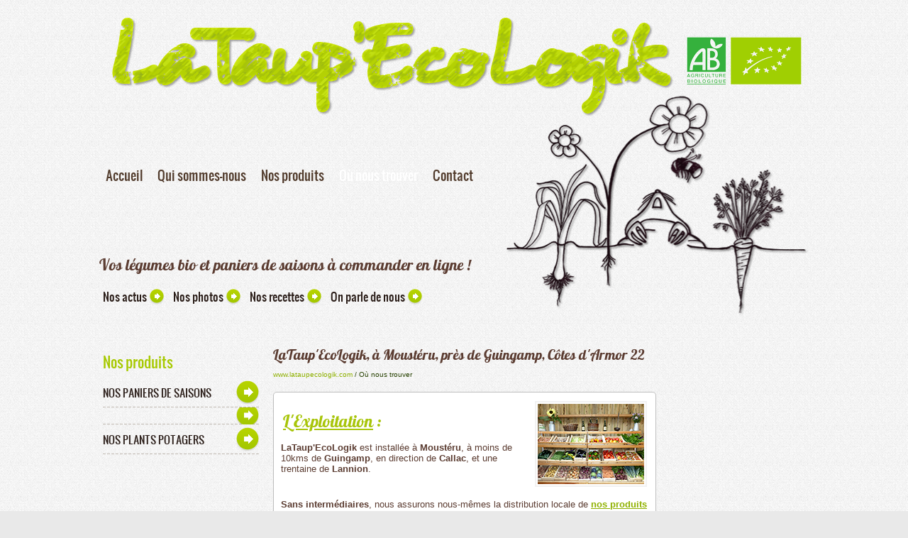

--- FILE ---
content_type: text/html; charset=iso-8859-1
request_url: https://www.lataupecologik.com/ou-nous-trouver.php?PHPSESSID=0fd75747bc67428e0c712b21955fa6fd
body_size: 6444
content:
<!DOCTYPE html PUBLIC "-//W3C//DTD XHTML 1.0 Strict//EN" "https://www.w3.org/TR/xhtml1/DTD/xhtml1-strict.dtd">
<html xmlns="https://www.w3.org/1999/xhtml"><!-- InstanceBegin template="/Templates/modele.dwt.php" codeOutsideHTMLIsLocked="false" -->  
<head> 
	<!-- InstanceBeginEditable name="doctitle" -->
<!-- InstanceEndEditable -->  
	<title>LaTaup'EcoLogik, à Moust&eacute;ru, près de Guingamp, Côtes d'Armor 22</title>   
	<meta name="description" content="LaTaupEcoLogik, commande en ligne de légumes bio et paniers de saisons à Kerviou, près de Guingamp, Côtes d'Armor 22"/>   
	<meta http-equiv="content-type" content="text/html; charset=iso-8859-1"/>
	<meta name="robots" content="noydir, noodp" /> 
	<meta name="language" content="FR" />
	<meta name="viewport" content="width=device-width; initial-scale=1.0">
    <script src="js/jquery-1.7.1.min.js"></script>
    <script src="js/jquery.easing.1.3.js"></script>
    
    <!-- SHADOWBOX -->  
    <script src="shadowbox/shadowbox.js"></script>
    <link href="shadowbox/shadowbox.css" rel="stylesheet" type="text/css" /> 
    <script type="text/javascript">
		Shadowbox.init({
		   language:   "fr",
		   players:    ['img', 'html', 'iframe', 'qt', 'wmp', 'swf', 'flv']
		
		});
    </script> 
    <!-- Fin Shadowbox -->
    <script src="js/fonctions.js"></script>      
    <script src="js/jquery.corner.js"></script>
    <script src="inc/Scripts/AC_RunActiveContent.js"></script>
	<script src="js/script.js"></script>
    <script src="js/superfish.js"></script>
    <script src="js/jquery.ui.totop.js"></script>
    <script src="js/jquery.responsivemenu.js"></script>
    <script src="js/jquery.hoverIntent.minified.js"></script>
    <script type="text/javascript">
	$(function(){
		$().UItoTop({ easingType: 'easeOutQuart' });
		$('#toTop').hover(function(){$(this).stop().animate({opacity:.7})},(function(){$(this).stop().animate({opacity:1})}))
	})
	</script> 
        
	<link href="css/style.css" type="text/css" rel="stylesheet" media="screen"> 
    <link href="style-module.css" rel="stylesheet" type="text/css" /> 
	<link href="style-boutique.css" rel="stylesheet" type="text/css" />
    
    <link rel="shortcut icon" href=../img/favicon.ico>
    <link rel="apple-touch-icon" href="img/favicon.png">
    
	<script type="text/javascript" src="user/js/functions.js"></script>
	<script type="text/javascript" src="rayon/fonctions.js"></script> 
    <script type="text/javascript">
	$(document).ready( function() {	
		$("FORM").submit( function() { 
			var results = $(this).serialize().replace(/&/g, '\n');
			results = decodeURI(results); return true;
		});
	}); 
	</script>
	
    <!--[if lt IE 8]>
    <div id="ie-warning" style='clear: both; height: 40px; text-align:center; position: relative;'><br />
     <a href="https://www.mozilla.org/fr/firefox/new/" target="_blank">Vous utilisez un navigateur obsolète. Pour une navigation plus rapide, installez un navigateur Web gratuit plus performant...</a>
      </div>
    <![endif]-->
    <!--[if lt IE 9]>
        <script src="../js/html5.js"></script>
        <link href="../css/ie.css" rel="stylesheet"> 
    <![endif]-->
<!-- InstanceBeginEditable name="head" -->
<link rel="stylesheet" href="https://unpkg.com/leaflet@1.3.3/dist/leaflet.css" integrity="sha512-Rksm5RenBEKSKFjgI3a41vrjkw4EVPlJ3+OiI65vTjIdo9brlAacEuKOiQ5OFh7cOI1bkDwLqdLw3Zg0cRJAAQ=="crossorigin=""/>
<!-- Put this JS AFTER Leaflet's CSS -->
<script src="https://unpkg.com/leaflet@1.3.3/dist/leaflet.js" integrity="sha512-tAGcCfR4Sc5ZP5ZoVz0quoZDYX5aCtEm/eu1KhSLj2c9eFrylXZknQYmxUssFaVJKvvc0dJQixhGjG2yXWiV9Q==" crossorigin=""></script>

<style>
	#map, .carte {
		width: 100%;
		height: 400px;
	}
	.leaflet-popup-content-wrapper {
		text-align: center;
	}
	/* Pour que les controls du zoom ne passent pas par dessus les images de la shadowbox */
	.leaflet-top, .leaflet-bottom {
		position: absolute;
		z-index: 499; /* par défaut : 1000 */
		pointer-events: none;
	}

	/*
	.leaflet-marker-icon.normalSize, .leaflet-marker-shadow.normalSize {
		width: 55px;
		height: 40px;
		
	}
	.leaflet-marker-icon.smallSize, .leaflet-marker-shadow.smallSize {
		width: 27px;
		height: 20px;	
	}
	*/
</style>
<!-- InstanceEndEditable -->
<!--*** Google Analytics ***-->
	<script src="js/ga.js" type="text/javascript"></script>
<!--*** Fin Google Analytics ***-->
</head> 
 
<body>    
<div class="bg">
	<!-- header -->
	<header>
		<div class="container header">
				<div class="logo"><a href="index.php" title="LaTaup'EcoLogik, Légumes bio et paniers de saisons, Côtes d'Armor 22"><img src="images/logo.png" alt="LaTaup'EcoLogik - Vente directe de légumes de saisons et paniers bio, Côtes d'Armor 22"/></a></div>
				<ul class="sf-menu">
					<li><a  href="/index.php" >Accueil</a></li>
                    <li><a  href="/qui-sommes-nous.php" >Qui sommes-nous</a></li>
					<li><a  href="/catalogue.php" >Nos produits</a>
                    	<ul>
                        	<li><a href="/rayon-nos-paniers-de-saisons-5.html?cote" class="button">Nos paniers de saisons</a></li><li><a href="/rayon-nos-legumes-4.html?cote" class="button"></a></li><li><a href="/rayon-nos-plants-potagers-26.html?cote" class="button">Nos plants potagers</a></li>						</ul>
                    </li> 
					<li><a  href="/ou-nous-trouver.php" class="active" >O&ugrave; nous trouver</a></li>
                    <li><a  href="/contact.php" >Contact</a></li>
				</ul>
                <div class="slogan fleft">
                    <h2>Vos légumes bio et paniers de saisons à commander en ligne !</h2>
                    <!--<a href="../depot/" class="button">Nos d&eacute;pôts<span></span></a>-->
                    <a href="news/" class="button">Nos actus<span></span></a>
                    <a href="galerie/" class="button">Nos photos<span></span></a>
                    <a href="recette/" class="button">Nos recettes<span></span></a>
                    <a href="onparledenous/" class="button">On parle de nous<span></span></a>
                    <!--<a href="../livredor/" class="button">Quelques avis<span></span></a>-->
                </div>
				<div class="logoAB"><a href="catalogue.php" title="LaTaup'EcoLogik - Producteurs de légumes en Agriculture Biologique"><img src="images/logo-ab.png" title="LaTaup'EcoLogik - Producteurs en Agriculture Biologique" alt="Agriculture Biologique - Vente directe de légumes de saisons et paniers bio, Côtes d'Armor 22"/></a></div>
			<div class="clear"></div> 
		</div>
			</header>
     
    <!-- content -->
	<section>
		<div class="container">
			<div class="wrapper">
				<div class="grid_6">
					<div class="pad_right">
                    	<!-- Liste des rayons -->
                        <h2>Nos produits</h2>
                        <ul id="myTree" class="list1 list_padbot">
							<li><a href="/rayon-nos-paniers-de-saisons-5.html?cote" class="button">Nos paniers de saisons</a></li><li><a href="/rayon-nos-legumes-4.html?cote" class="button"></a></li><li><a href="/rayon-nos-plants-potagers-26.html?cote" class="button">Nos plants potagers</a></li>                                
                            						</ul> 

                        <!-- Moteur de Recherche simple -->
                		            			<!-- Fin Moteur de recherche -->
                        
                        
                        <!-- Box -->
            			  
                        
                         <!-- Ou nous Trouver -->
						                            <div>
                                 
                            </div>
                         	           
					</div>
				</div>
				<div class="grid_14">
                	<h1>LaTaup'EcoLogik, à Moust&eacute;ru, près de Guingamp, Côtes d'Armor 22</h1>
                    <div id="chemin"><a href="https://www.lataupecologik.com">www.lataupecologik.com</a>&nbsp;/&nbsp;O&ugrave; nous trouver</div>
					<!-- InstanceBeginEditable name="corps" -->
                    <div class="box_central_1" style="min-height:80px;">
                       <div class="fright">
                        <a href="images/photos/img67.jpg" rel="shadowbox[1]" title="LaTaup'EcoLogik, à Moust&eacute;ru, près de Guingamp, Côtes d'Armor 22"><img src="images/photos/img67-m.jpg" class="halo" alt="Vente directe de légumes de saisons et paniers bio, Côtes d'Armor 22"></a>
                        </div>
                        <p class="titre4"><u>L'Exploitation</u> :</p>
                        <p><b>LaTaup'EcoLogik</b> est installée à <strong>Moust&eacute;ru</strong>, à moins de 10kms de <strong>Guingamp</strong>, en direction de <strong>Callac</strong>, et une trentaine de <strong>Lannion</strong>.</p>
                        <br />
                        <p><strong>Sans intermédiaires</strong>, nous assurons nous-mêmes la distribution locale de <strong><a href="catalogue.php" title="Nos produits bio">nos produits</a></strong> fraîchement récoltés :</p>
                        <ul class="list6">
                            <li style="line-height:20px"><strong>sur les marchés de la région</strong> : <br />
<strong>Guingamp</strong> le <b>Vendredi</b> de <b>8h00 à 13h00</b>, et <strong>Lannion</strong> le <b>Jeudi</b> de <b>8h00 à 13h00</b>.</li>
                            <li>à <strong><a href="ou-nous-trouver.php" title="Vente à la ferme : nos légumes bio">Moustéru</a></strong>, directement <strong>à la ferme</strong> où vous pourrez faire votre marché, récupérer le panier que nous vous aurons préparé en y apportant tous nos soins et partager des moments de convivialité <b>chaque Samedi de 10h à 12h30</b>.</li>
                        </ul>
                        <br />
                        <div class="fleft">
                        	<a href="images/photos/img10.jpg" rel="shadowbox[1]" title="LaTaup'EcoLogik, à Moust&eacute;ru, près de Guingamp, Côtes d'Armor 22"><img src="images/photos/img10-m.jpg" class="halo" alt="Vente directe de légumes de saisons et paniers bio, Côtes d'Armor 22"></a>
                        </div>
                        <br />
                        <p><b>Portez-vous bien, mangez sain !</b></p>
                        <p>Faites-vous plaisir : consommez des <strong>produits locaux</strong>, sains, frais qui croquent sous la dent et redécouvrez <b>le vrai goût des légumes de votre enfance</b>…</p>
                        <br /><br />

                            
                        <div id='map'></div>
                    </div><br />
                    <p class="titre4" id="depots"><u>Nos marchés</u> :</p>

                    <div class="box_central_1" style="min-height:80px;">
	                    <p class="titre4"><u>Marché de Lannion</u> :</p>
                        <p><strong>Marché de Lannion</strong>, Rue Jean Savidan, le <b>Jeudi</b> de <b>8h00 à 13h00</b>.</p>
                        <div id='carte1' class="carte"></div>
                    </div>
                    <div class="box_central_1" style="min-height:80px;">
	                    <p class="titre4"><u>Marché de Guingamp</u> :</p>
                    	<p><strong>Marché de Guingamp</strong>, Place du Vally, le <b>Vendredi</b> de <b>8h00 à 13h00</b>.</p>
                        <div id='carte2' class="carte"></div>
                    </div>
					                        <script>
                            /*************************************************************************************************************/
                            var cartePrincipale = null;
                            // Positon et desciption de l'exploitation
                            var latlngFerme = [48.524769, -3.239094];
                            var fermeDesc = "<b>Chez nous</b> à \"Kerviou\" - Moustéru<br />le <b>Samedi</b> de <b>10h00 à 12h30</b>";
                            // Initialisation d'une liste de marqueurs
                            /* Dépots actuels 08/2018 */
                            var villes = {
                                //Marché de Lannion: Rue Jean Savidan, le Jeudi de 8h00 à 13h00
                                "carte1": { "nom": "Marché de Lannion", "lat": 48.730511, "lon": -3.455238 , "desc": "Rue Jean Savidan", "jour": "Jeudi", "horaire": "8h00 à 13h00"}, 	
                                //Marché de Guingamp: Place du Vally, le Vendredi de 8h00 à 13h00
                                "carte2": { "nom": "Marché de Guingamp", "lat": 48.559724, "lon": -3.149602, "desc": "Place du Vally", "jour": "Vendredi", "horaire": "8h00 à 13h00"}		
                            };
                            var iconBase = 'images/'; // Définition du dossier contenant les icones	
							// Définition des icônes, tailles d'affichage, positions
							var NormalIcon = L.icon({
								iconUrl: iconBase + "depot.png",
								shadowUrl: iconBase + "depot-shadow.png",
								iconSize: [55, 40],
								shadowSize: [55, 40],
								iconAnchor: [27, 40],
								popupAnchor: [0, -40],
								//className : "normalSize"
							});
								
							var SmallIcon = L.icon({
								iconUrl: iconBase + "depot.png",
								shadowUrl: iconBase + "depot-shadow.png",
								iconSize: [27, 20],
								shadowSize: [27, 20],
								iconAnchor: [13, 20],
								popupAnchor: [0, -20],
								//className : "smallSize"
							});
						
							// Exploitation
							var iconeExploitation = L.icon({
								iconUrl: iconBase + "depot-pancarte.png",
									shadowUrl: iconBase + "depot-pancarte-shadow.png",
									iconSize: [80, 80],
									shadowSize: [80, 80],
									iconAnchor: [40, 80],
									popupAnchor: [0, -80]
							});	
                            var depots = L.featureGroup(); // Création d'un groupe de depots
                                // Définition du serveur de tuiles utilisé
                            var mbAttr = 'Map data &copy; <a href="https://www.openstreetmap.org/">OpenStreetMap</a> contributors, ' +
                                'Imagery © <a href="https://www.mapbox.com/">Mapbox</a>',
                            mbUrl = 'https://api.tiles.mapbox.com/v4/{id}/{z}/{x}/{y}.png?access_token=pk.eyJ1IjoicmF6OTYzIiwiYSI6ImNqajl4aDdudjAwMTgza280bTh1bTNyeHQifQ.MbLGIWTJ1tnwrWh7W1U0cg';
                            // Définition de deux calques de tuiles
                            var streets = L.tileLayer(mbUrl, {id: 'mapbox.streets',   attribution: mbAttr}),
                                grayscale = L.tileLayer(mbUrl, {id: 'mapbox.light', attribution: mbAttr});						
                            //************************************************************************************************************************************//
							// Fonction d'initialisation de la carte
                            function initCartePrincipale() {
                                // Création de l'objet "cartePrincipale" et insertion dans l'élément HTML qui a l'ID "map", avec les calques "depots" et "streets"
                                cartePrincipale = L.map('map', {
                                    center: latlngFerme,
                                    zoomSnap : 0.2,
                                    zoom: 12,
                                    layers: [depots, streets]
                                });
                                
								//Vente Directe à la ferme : chez nous à "Kerviou" - Moustéru, le Samedi de 10h00 à 12h30
                                var exploitation = L.marker(latlngFerme, { icon: iconeExploitation }).addTo(cartePrincipale);	
                                exploitation.bindPopup(fermeDesc);
                                
                                // Parcours de la liste des villes
                                for (ville in villes) {
                                    var marker = L.marker([villes[ville].lat, villes[ville].lon], { icon: SmallIcon }); // pas de addTo(macarte), l'affichage sera géré après
                                    depots.addLayer(marker); // Ajout du marqueur au groupe depots pour le fitbounds (Zoom avec les marqueurs visibles)
                                    marker.bindPopup("<b>" + villes[ville].nom + "</b><br />" + villes[ville].desc + "<br />le <b>" + villes[ville].jour + "</b> de <b>" + villes[ville].horaire + "</b>");
                                }
                                // Ajout des latLngBounds des depots et de exploitation dans une variable allbounds
                                var allBounds = depots.getBounds();
                                allBounds.extend(exploitation);
                                cartePrincipale.addLayer(depots).fitBounds(allBounds.pad(0.4)); //Ajout du groupe "depots" comme calque, puis zoom sur allBounds
                                
                                // Changement de taille de l'icone à zoom 12
                                depots.eachLayer(function(layer) {		
                                    cartePrincipale.on('zoomend', function() {		
                                        var currentZoom = cartePrincipale.getZoom();
                                        if(currentZoom >= 12) {
                                            layer.setIcon(NormalIcon);
                                        }
                                        else {
                                            layer.setIcon(SmallIcon);
                                        }
                                    });
                                });
                            }
							//************************************************************************************************************************************//
							
                            /*function initCarteDepots() {
                                for (ville in villes) {
									var layerStreets = "streets" + ville;
									var layerMap = "map" + ville;
									var idMap = "'" + ville + "'";
									var layerMarker = "marker" + ville
									console.log(ville + "\t" + idMap + "\t" + layerStreets + "\t" + layerMap + "\t" + layerMarker + "\n");
                                    
									var layerMap = L.map(idMap, {
										center: [villes[ville].lat, villes[ville].lon],
										zoom: 14,
										layers: [layerStreets]
									});
									var layerMarker = L.marker([villes[ville].lat, villes[ville].lon], {icon: NormalIcon}).addTo(layerMap);	
									Lannion.bindPopup(villes[ville].nom);
                                }
                            }
							*/
							//************************************************************************************************************************************//
                            window.onload = function(){
                                // Fonction d'initialisation qui s'exécute lorsque le DOM est chargé
                                initCartePrincipale(); 
                                
								/*initCarteDepots();
								//****************************************** Carte1 ******************************************/
								var streetsCarte1 = L.tileLayer(mbUrl, {id: 'mapbox.streets',   attribution: mbAttr});
								var mapLannion = L.map('carte1', {
									center: [48.730511, -3.455238],
									zoom: 14,
									layers: [streetsCarte1]
								});
								var ville = "carte1";
								var Lannion = L.marker([48.730511, -3.455238], {icon: NormalIcon}).addTo(mapLannion);	
                                Lannion.bindPopup("<b>" + villes[ville].nom + "</b><br />" + villes[ville].desc + "<br />le <b>" + villes[ville].jour + "</b> de <b>" + villes[ville].horaire + "</b>");
								//****************************************** Carte2 ******************************************/
								var streetsCarte2 = L.tileLayer(mbUrl, {id: 'mapbox.streets',   attribution: mbAttr});
								var mapGuingamp = L.map('carte2', {
									center: [48.559724, -3.149602],
									zoom: 14,
									layers: [streetsCarte2]
								});
								var ville = "carte2";
								var Guingamp = L.marker([48.559724, -3.149602], {icon: NormalIcon}).addTo(mapGuingamp);	
                                Guingamp.bindPopup("<b>" + villes[ville].nom + "</b><br />" + villes[ville].desc + "<br />le <b>" + villes[ville].jour + "</b> de <b>" + villes[ville].horaire + "</b>");
								//****************************************** Carte2 ******************************************/
                            };
                        </script>
                        	<!-- <div style="clear:both"></div> -->
                    
                        
                        
          <!-- InstanceEndEditable -->
				</div>
				<div class="grid_5 fright">
                	                    				</div>
			</div>
		</div> 
		</section>
	</div>
    
    
    <!-- footer -->
    <footer>
        <div class="container">
            <div class="wrapper">
                <div class="grid_9 padtop col1"> 
                    <div class="pad_right">
                        <p><a href="qui-sommes-nous.php" class="link4">A Propos de nous</a></p>
                        <p class="color2">
                            <a href="mentions.php" rel="shadowbox;width=800;height=350" class="lien_bas">Mentions Légales</a><br />
                            <!--<a href="../partenaires.php" class="lien_bas">Nos partenaires</a><br />-->
                            <a href="conditions-generales-de-vente.php" class="lien_bas">Conditions générales de vente</a><br />
                            <a href="user/mon_compte.php" class="lien_bas">Mon compte</a>
                            <br /><br />
                            <div class="partager_sur"><a href="https://www.facebook.com/share.php?u=https://www.lataupecologik.com/ou-nous-trouver.php?PHPSESSID=0fd75747bc67428e0c712b21955fa6fd" onclick="window.open(this.href); return false;" rel="nofollow"><img src="../images/icone-facebook.png" title="Partager sur Facebook" alt="Partager sur Facebook" class="icone" /></a>
<a href="https://twitthis.com/twit?url=https://www.lataupecologik.com/ou-nous-trouver.php?PHPSESSID=0fd75747bc67428e0c712b21955fa6fd" onclick="window.open(this.href); return false;" rel="nofollow"><img src="../images/icone-twitter.png" title="Partager sur Twitter" alt="Partager sur Twitter" class="icone" /></a>
<a href="https://myweb2.search.yahoo.com/myresults/bookmarklet?u=https://www.lataupecologik.com/ou-nous-trouver.php?PHPSESSID=0fd75747bc67428e0c712b21955fa6fd" onclick="window.open(this.href); return false;" rel="nofollow"><img src="../images/icone-yahoo.png" title="Partager sur Yahoo" alt="Partager sur Yahoo" class="icone" /></a> </div>
                        </p>
                    </div>
                </div>
                <div class="grid_8 padtop col2">
                	<p><a href="catalogue.php" class="link4">Nos produits</a></p>
                    <div class="wrapper">
                        <ul class="list2 padright3">
                            <div style="font-weight:bold; margin-bottom:10px;"></div><li><a href="/rayon-nos-plants-potagers-26.html?cote" class="lien_bas">Nos plants potagers</a></li><li><a href="/rayon-nos-paniers-de-saisons-5.html?cote" class="lien_bas">Nos paniers de saisons</a></li><li><a href="/rayon-nos-legumes-4.html?cote" class="lien_bas">Nos légumes</a></li>                        </ul>                       
                    </div>
                    <br />
                    
                </div>
                <div class="grid_7 padtop col3">
                    <p><a href="contact.php" class="link4">Contact</a></p>
                    <div class="vcard">
					  <span class="fn org"><strong>LaTaup'EcoLogik</strong></span><br />                      <span class="adr">                        <span class="street-address">26, Kerviou</span><br />                        <span class="postal-code">22200</span>                       <span class="locality">Moust&eacute;ru</span><br />                        <span class="region">Côtes d'Armor</span><br />                        Tel : <span class="tel">09 51 35 34 42</span><br />                        Port : <span class="tel">06 34 55 86 98</span><br />                                            </span>                  </div>
                </div>
            </div>
        </div>
        <div class="footer-line">
            <div class="container">
                <div class="wrapper">
                    <div class="grid_24">
                        <div class="privacy"><a href="index.php" title="LaTaup'EcoLogik, à Moust&eacute;ru, près de Guingamp, Côtes d'Armor 22"><img src="images/logo-footer.png" alt="Vente directe de légumes de saisons et paniers bio, Côtes d'Armor 22"></a></div>
                    </div>
                </div>
            </div> 
        </div>
    </footer>  
   
</script>
</body> 

<!-- InstanceEnd --></html>

--- FILE ---
content_type: text/css
request_url: https://www.lataupecologik.com/css/style.css
body_size: 4891
content:
@import"../css/reset.css";
@import"../css/skeleton.css";
@import"../css/superfish.css";

@font-face {
    font-family: 'LobsterRegular';
    src: url('fonts/lobster-webfont.eot');
    src: url('fonts/lobster-webfont.eot?#iefix') format('embedded-opentype'),
         url('fonts/lobster-webfont.woff') format('woff'),
         url('fonts/lobster-webfont.ttf') format('truetype'),
         url('fonts/lobster-webfont.svg#LobsterRegular') format('svg');
    font-weight: normal;
    font-style: normal;
}

@font-face {
    font-family: 'OswaldRegular';
    src: url('fonts/oswald-webfont.eot');
    src: url('fonts/oswald-webfont.eot?#iefix') format('embedded-opentype'),
         url('fonts/oswald-webfont.woff') format('woff'),
         url('fonts/oswald-webfont.ttf') format('truetype'),
         url('fonts/oswald-webfont.svg#OswaldRegular') format('svg');
    font-weight: normal;
    font-style: normal;
}

@font-face {
    font-family: 'ArchitectsDaughterRegular';
    src: url('fonts/architectsdaughter-webfont.eot');
    src: url('fonts/architectsdaughter-webfont.eot?#iefix') format('embedded-opentype'),
         url('fonts/architectsdaughter-webfont.woff') format('woff'),
         url('fonts/architectsdaughter-webfont.ttf') format('truetype'),
         url('fonts/architectsdaughter-webfont.svg#ArchitectsDaughterRegular') format('svg');
    font-weight: normal;
    font-style: normal;
}

@font-face {
    font-family: 'DesyrelRegular';
    src: url('fonts/desyrel-webfont.eot');
    src: url('fonts/desyrel-webfont.eot?#iefix') format('embedded-opentype'),
         url('fonts/desyrel-webfont.woff') format('woff'),
         url('fonts/desyrel-webfont.ttf') format('truetype'),
         url('fonts/desyrel-webfont.svg#DesyrelRegular') format('svg');
    font-weight: normal;
    font-style: normal;
}


hr {
	clear:both;
	visibility:hidden;
	margin:0;
	padding:0;
	height:0;
}
/****************************************************** Structure Global ******************************************************/

html, body {
	height:100%;
}
body {
	background: url(../images/bg-body.jpg) 50% 0 repeat #e9e9e9;
	font:13px Arial, Helvetica, sans-serif;
	color:#5B3C31;
	position:relative;
	min-width:320px;
}


/****************************************************** Background ******************************************************/
.bg {
	background:url(../images/bg-section.jpg) 50% 0 repeat;
	width:100%;
}
/********************************************************************************/
/************************************ Header ************************************/
/********************************************************************************/
header{ width:100%; padding-bottom:20px;}

header {
	width:100%;
}
div.container.header {
	background: url(../images/logo-dessin.png) 103% 90% no-repeat;
}
header div.logo {
	width:805px;
	height:158px;
	margin:0 0 10px 10px;
	padding:10px 0 0 0;
}

header div.logoAB {
	width:162px;
	height:75px;
	margin: -220px 10px 0 0;
	/*margin:110px 110px 0 0;*/
	padding:0;
	float:right;
}

div.slogan {
	width:60%;
	position:relative;
	margin:80px 0 30px 0;
	padding:0;
}
div.slogan h2 {
	clear:right;
	font-size:22px;
	color:#5B3C31;
	font-family:'LobsterRegular', cursive;
}
div.slogan a.button {
	margin:12px 0 0 5px;
}


/*** texte ***/

p {
	padding-bottom:20px
}
a {
	color:#8fb100;
	outline:none;
	cursor:pointer;
	text-decoration:none;
}
a:hover {
	text-decoration: underline
}
p a {
	text-decoration:underline;
}
p a:hover {
	text-decoration: none
}
.titre {
	font-size:20px;
	color:#8fb100;
	font-family: 'LobsterRegular', cursive;
	padding-bottom:3px;
	margin:3px;
}
.titre2 {
	font-size:16px;
	color:#5B3C31;
	font-family: 'LobsterRegular', cursive;
	padding:3px;
	margin:3px;
}
.titre3 {
	font-size:18px;
	color:#B1CD00;
	font-family: 'LobsterRegular', cursive;
	padding-bottom:3px;
	margin:3px 0;
}
.titre4 {
	font-size:24px;
	color:#A8C50A;
	font-family: 'LobsterRegular', cursive;
	padding:3px;
	margin:12px 0;
}

.font1 {
	font-size:18px;
	color:#A7C900;
	font-family: 'DesyrelRegular', Arial, Helvetica, sans-serif;
	font-weight:bold;
	padding:0;
	margin:0;
	line-height:12px;
	height:12px;
}


/*  Header styles */
h1, h2, h3, h4, h5, h6 {
	line-height:1.2em;
	color:#42312a;
	font-family:'OswaldRegular', sans-serif;
	font-weight:normal;
	padding:0;
	margin:0;
}
h1 {
	font-size:20px;
	color:#5B3C31;
	font-family:'LobsterRegular', cursive;
}
h2 {
	font-size:20px;
	color:#A7C900;
	letter-spacing:0px;
	margin:10px 0;
}
h3 {
	font-size:18px;
	color:#A7BE05;
	font-family: 'LobsterRegular', cursive;
	padding-bottom:16px;
}
h4 {
	font-size:18px;
}
h5 {
	font-size:16px;
	color:#f5f5f5;
	text-transform:uppercase;
	padding-bottom:20px;
}
h6 {
	font-size:18px;
	font-family:'LobsterRegular', cursive;
}

h2.normal {
	font-size: 100%;
	color:#5B3C31;
	font-family:Arial,Helvetica,sans-serif;
	line-height:normal;
	font-weight:normal;
	padding-bottom: 0px;
	margin: 0;
    outline: 0 none;
    vertical-align: top;
}

h2.normal a {
	color:#8FB100;
}


/************************************ txt, links, lines, titles ************************************/
.clear {
	clear:both;
	line-height:0;
	font-size:0;
	overflow:hidden;
	height:0;
	width:100%;
}
.wrapper {
	width:100%;
	overflow:hidden;
	position:relative;
}
.extra-wrap {
	overflow:hidden;
	display:block;
}
.extra-wrap p {
	padding:3px 0;
}
.fleft {
	float:left;
	margin: 0 10px 0 0;
}
.fright {
	float:right;
	margin: 0 0 0 10px;
}
.alignright {
	text-align:right
}
.aligncenter {
	text-align:center
}
.alignmiddle * {
	vertical-align:middle
}
.color1 {
	color:#8fb100;
}
.color2 {
	color:#ac7f5b;
}
.color3 {
	color:#42312a;
}
.text1 {
	font-size:15px;
	color:#42312a;
}
.txt_vert {
	color:#8FB100;
	font-weight:bold;
}


/*****************************************************
					 CHEMINS
*****************************************************/

#chemin {
	clear:both;
	font-size:10px;
	height:20px;
	margin:10px 40px 10px 0px;
	color:#264100;
}
#chemin * {
	font-size:10px
}
#chemin a {
	color:#8FB100;
}
#chemin a:hover, #chemin a.active {
	color:#6D1315;
}
/********************** Content ************************/
section {
	padding:8px 0 39px 0;
}
section.padcontent {
	padding:30px 0 39px 0;
}
section.padcontent2 {
	padding:30px 0 10px 0;
}
section.padcontent3 {
	padding:30px 0 51px 0;
}
section.padcontent32 {
	padding:30px 0 50px 0;
}
section.padcontent4 {
	padding:30px 0 45px 0;
}
.list1 li {
	background:url(../images/lineH.png) 0 100% repeat-x;
}
.list1 li a.button {
	background: url(../images/link-arrow-big.png) 100% 50% no-repeat;
	display:block;
	padding:12px 0;
	text-transform:uppercase;
	font-size:15px;
}
.list1 li a.button:hover {
	color:#8fb100;
	background-position:0 50%;
	padding-left:40px;
}
.list1 li a strong {
	font-weight:normal;
	display:block;
	padding-top:6px;
}
.list2 {
	float:left;
}
.list2 li {
	background:url(../images/marker-footer.png) 1px 3px no-repeat;
	padding:0px 0px 9px 16px;
}
.list2 li a {
	color:#ab7f5b;
}
.list3 li {
	background:url(../images/marker.png) 0 7px no-repeat;
	padding:0 0 10px 17px;
}
.list3 li a {
	color:#7e6c66;
}
.list3 li a:hover {
	text-decoration:none;
}
.list3 li a:hover span {
	color:#7e6c66;
}
.list4 {
	padding:0px 0 35px 0;
}
.list4 li {
	background:url(../images/lineH.png) 0 100% repeat-x;
	padding:10px 0 0 0;
	min-height:35px;
	font-size:16px;
	color:#f5f5f5;
	text-transform:uppercase;
	font-family: 'OswaldRegular', sans-serif;
	font-weight:normal;
}
.list4 li a {
	color:#c1bab2;
}
.list4 li img {
	margin:0 4px 0 1px;
}
.list4 li span {
	display:inline-block;
	padding-top:1px;
}
.list4 li a:hover {
	text-decoration:none;
	color:#8fb100;
}
.list5 {
	position:relative;
	overflow:hidden;
	padding:0;
}
.list5 li {
	float:left;
	background:url(../images/tabs-line2.jpg) 0 5px no-repeat;
	padding:0 12px;
}
.list5 li:first-child {
	background:none;
	padding:0 9px 0 0;
}
.list5 li a {
	color:#7e6c66;
}
.list5 li a:hover {
	color:#8fb100;
	text-decoration:none;
}
.list6 li {
	background:url(../images/marker.png) 0 7px no-repeat;
	padding:0 0 10px 17px;
	margin-left:10px;
}
.list6 li a {
	color:#7e6c66;
}
.date {
	display:block;
	font-family: 'LobsterRegular', cursive;
	font-size:20px;
	line-height:1.2em;
	color:#fff;
	box-shadow:0 1px 2px rgba(0,0,0,.4);
	width:58px;
	height:51px;
	float:left;
	text-align:center;
	margin:3px 14px 0 1px;
	border-radius:3px;
	padding:7px 0 0 0;
	background: #3D2923;
	background: -webkit-gradient(linear, 0 0, 0 bottom, from(#3D2923), to(#30211b));
	background: -webkit-linear-gradient(#3D2923, #30211b);
	background: -moz-linear-gradient(#3D2923, #30211b);
	background: -ms-linear-gradient(#3D2923, #30211b);
	background: -o-linear-gradient(#3D2923, #30211b);
	background: linear-gradient(#3D2923, #30211b);
	-pie-background: linear-gradient(#3D2923, #30211b);
}
.date span {
	display:block;
	margin-top:-6px;
}
.date:hover {
	text-decoration:none;
	background: #B7D300;
	background: -webkit-gradient(linear, 0 0, 0 bottom, from(#B7D300), to(#a3c700));
	background: -webkit-linear-gradient(#B7D300, #a3c700);
	background: -moz-linear-gradient(#B7D300, #a3c700);
	background: -ms-linear-gradient(#B7D300, #a3c700);
	background: -o-linear-gradient(#B7D300, #a3c700);
	background: linear-gradient(#B7D300, #a3c700);
	-pie-background: linear-gradient(#B7D300, #a3c700);
}
.img-box {
	background:#F0F0F0;
	display:inline-block;
	box-shadow: 0 20px 30px -40px rgba(0,0,0,1);
	margin:6px;
	padding:6px;
}

.img-box:hover {
	background:#F0F0F0;
	display:inline-block;
	box-shadow: 0 20px 30px -30px rgba(0,0,0,1);
	margin:6px;
	padding:6px;
}

.img-box img {
	max-width:100%;
	height:auto;
}


a img.halo {cursor:pointer; border: 2px solid #F2F2F2; margin:2px; padding:2px}
a:hover img.halo { border: 2px solid #F2F2F2; margin:2px; padding:2px; box-shadow: 0px 0px 18px #CCC; -moz-box-shadow: 0px 0px 18px #CCC; -webkit-box-shadow: 0px 0px 18px #CCC; }

a img.halo-no_border {cursor:pointer; border: none; margin:3px; padding:2px}
a:hover img.halo-no_border { border: none; margin:3px; padding:2px; -moz-box-shadow: 0px 0px 18px #CCC; -webkit-box-shadow: 0px 0px 18px #CCC; }

.box1 {
	padding:42px 0 21px 1px;
}
.box1 .fleft {
	padding:4px 18px 0 0;
}
.box1 .extra-wrap h2 {
	padding-bottom:19px;
}
.box2 {
	padding:4px 0 5px 0;
}
.box2 .img-box {
	margin:3px 17px 0 0;
}
.box3 {
	text-align:center;
	padding:4px 0 0 0;
}
.box3 img {
	margin-bottom:23px;
}
.box3 p {
	padding-top:16px;
}
.lineH {
	background:url(../images/lineH.png) 0 0 repeat-x;
	height:1px;
}
.quote blockquote {
	background:#dcd9d6;
	border-radius:3px;
	padding:25px 20px 30px 30px;
	margin:9px 0 33px;
	position: relative;
	font-style:italic;
}
.quote blockquote span {
	display:block;
	background:url(../images/quotes.png) 0 0 no-repeat;
	width:21px;
	height:21px;
	position:absolute;
	bottom:-21px;
	left:30px;
}
.tabs {
	position:relative;
	overflow:hidden;
	padding:5px 0 0 0;
}
.tabs li {
	float:left;
	line-height:1.2em;
	font-family: 'OswaldRegular', sans-serif;
	text-transform:uppercase;
	font-size:16px;
	position:relative;
}
.tabs li span {
	display:block;
	background:url(../images/tabs-line.jpg) 0 0 no-repeat;
	width:2px;
	height:16px;
	position:absolute;
	top:37%;
	right:0;
	z-index:2;
}
.tabs li a {
	display:block;
	color:#c1bab2;
	padding:17px 28px 15px 30px;
	border-radius:5px 5px 0 0;
	position:relative;
	z-index:3;
	-webkit-transition:all 0.5s ease;
	-moz-transition:all 0.5s ease;
	-o-transition:all 0.5s ease;
	transition:all 0.5s ease;
}
.tabs li a:hover, .tabs li a.current {
	text-decoration:none;
	background:#dcd9d6;
	color:#42312a;
}
.panes {
	position:relative;
}
.tab-content {
	position:relative;
	background:#dcd9d6;
	width:890px;
	padding:26px 30px 28px;
	border-radius:0 5px 5px 5px;
	margin-bottom:4px;
}
/*table{ margin:20px 0 2px 0;border-left:1px solid #dcd9d6;}*/
	/*table tr td{ border-left:1px solid #dcd9d6; background:#eeeceb; padding:6px 0 6px 10px;}*/
	/*table tr td:first-child{ border:none;}
	table tr{ border-bottom:1px solid #dcd9d6;}*/
	table thead tr td {
	color:#fff;
	font:16px/1.2em 'OswaldRegular', sans-serif;
	text-transform:uppercase;
	background:#8fb100;
	padding:6px 0 7px 18px;
}
table thead tr td.second {
	background:#291f1a;
}
.bg-table {
	background:#dcd9d6;
	padding:30px 30px 29px;
	margin:30px 0 0 0;
	border-radius:5px;
}
.table2 {
	margin:0;
	width:100%;
}
.table2 tr td {
	width:116px;
}
.table2 tr td:first-child {
	width:725px;
}
.table2 tr td.sec {
	width:295px;
}

.contacts {
	position:relative;
	font-style:normal;
	overflow:hidden;
}
.contacts img {
	float:left;
	margin-right:14px;
}
.contacts .fleft {
	width:225px;
}
.contacts .fleft:first-child {
	margin-right:57px;
}
.contacts .extra-wrap {
	padding:3px 0 0 0;
}
.contacts span {
	display:inline-block;
	width:75px;
}
/************************************  Buttons ************************************/
.button {
	display:inline-block;
	font:16px/1.2em 'OswaldRegular', sans-serif;
	color:#2a1d18;
	-webkit-transition:all 0.5s ease;
	-moz-transition:all 0.5s ease;
	-o-transition:all 0.5s ease;
	transition:all 0.5s ease;
}
.button span {
	display:inline-block;
	background:url(../images/button-arrow.png) 0 0 no-repeat;
	width:22px;
	height:23px;
	margin:-1px 3px 0;
}
.button:hover {
	color:#fff;
	text-decoration:none;
}
.button1 {
	font:20px/1.2em 'LobsterRegular', cursive;
	color:#42312a;
	background:url(../images/button-arrow.png) 0 4px no-repeat;
	padding:0 0 2px 27px;
	display:inline-block;
	-webkit-transition:all 0.5s ease;
	-moz-transition:all 0.5s ease;
	-o-transition:all 0.5s ease;
	transition:all 0.5s ease;
}
.button1:hover {
	text-decoration:none;
	color:#8fb100;
	background-position:100% 4px;
	padding:0 30px 2px 0px;
}
.button2 {
	display:inline-block;
	color:#fff;
	font:20px/1.2em 'LobsterRegular', cursive;
	padding:5px 15px 10px;
	border-radius:5px;
	box-shadow:0 1px 2px rgba(0,0,0,.3);
	background: #B7D300;
	background: -webkit-gradient(linear, 0 0, 0 bottom, from(#B7D300), to(#a3c700));
	background: -webkit-linear-gradient(#B7D300, #a3c700);
	background: -moz-linear-gradient(#B7D300, #a3c700);
	background: -ms-linear-gradient(#B7D300, #a3c700);
	background: -o-linear-gradient(#B7D300, #a3c700);
	background: linear-gradient(#B7D300, #a3c700);
	-pie-background: linear-gradient(#B7D300, #a3c700);
}
.button2:hover {
	text-decoration:none;
	background: #3D2923;
	background: -webkit-gradient(linear, 0 0, 0 bottom, from(#3D2923), to(#30211b));
	background: -webkit-linear-gradient(#3D2923, #30211b);
	background: -moz-linear-gradient(#3D2923, #30211b);
	background: -ms-linear-gradient(#3D2923, #30211b);
	background: -o-linear-gradient(#3D2923, #30211b);
	background: linear-gradient(#3D2923, #30211b);
	-pie-background: linear-gradient(#3D2923, #30211b);
}
.button3 {
	display:inline-block;
	color:#fff;
	font:16px/1.2em 'LobsterRegular', cursive;
	padding:3px 6px;
	border-radius:5px;
	box-shadow:0 1px 2px rgba(0,0,0,.3);
	background: #B7D300;
	background: -webkit-gradient(linear, 0 0, 0 bottom, from(#B7D300), to(#a3c700));
	background: -webkit-linear-gradient(#B7D300, #a3c700);
	background: -moz-linear-gradient(#B7D300, #a3c700);
	background: -ms-linear-gradient(#B7D300, #a3c700);
	background: -o-linear-gradient(#B7D300, #a3c700);
	background: linear-gradient(#B7D300, #a3c700);
	-pie-background: linear-gradient(#B7D300, #a3c700);
}
.button3:hover {
	text-decoration:none;
	background: #3D2923;
	background: -webkit-gradient(linear, 0 0, 0 bottom, from(#3D2923), to(#30211b));
	background: -webkit-linear-gradient(#3D2923, #30211b);
	background: -moz-linear-gradient(#3D2923, #30211b);
	background: -ms-linear-gradient(#3D2923, #30211b);
	background: -o-linear-gradient(#3D2923, #30211b);
	background: linear-gradient(#3D2923, #30211b);
	-pie-background: linear-gradient(#3D2923, #30211b);
}
input.button3 { padding:3px 6px; }
input.button3:hover {
	text-decoration:none;
	cursor:pointer;
}
/*****************************************************
					   LIENS
*****************************************************/
/*a:link {color: #EBF3CC;}
a:active {color: #EBF3CC;}
a:visited {color: #EBF3CC;}
a:hover {color: #EBF3CC;}*/

a.lien_gauche {
	color:#7E8081;
	font-size:11px;
	text-decoration:none;
}
a.lien_gauche:hover {
	color:#7E8081;
	font-size:11px;
	text-decoration:none;
}
.lien:link {
	font-family: arial;
	font-size: 12px;
	text-decoration:underline;
	color: #7C7C7C;
}
.lien:active {
	font-family: arial;
	font-size: 12px;
	text-decoration:underline;
	color: #7C7C7C;
}
.lien:visited {
	font-family: arial;
	font-size: 12px;
	text-decoration:underline;
	color: #7C7C7C;
}
.lien:hover {
	font-family: arial;
	font-size: 12px;
	text-decoration:none;
	color: #5C5C5C;
}
.lien_bas:link {
	font-family: arial;
	font-size: 11px;
	text-decoration:none;
	color: #FFF;
}
.lien_bas:active {
	font-family: arial;
	font-size: 11px;
	text-decoration:none;
	color: #AB7F5B;
}
.lien_bas:visited {
	font-family: arial;
	font-size: 11px;
	text-decoration:none;
	color: #FFF;
}
.lien_bas:hover {
	font-family: arial;
	font-size: 11px;
	text-decoration:underline;
	color: #AB7F5B;
}
.liens_partager, .liens_partager img {
	text-align:right;
	vertical-align:middle;
}
.link1 {
	text-decoration:underline;
	-webkit-transition:all 0.5s ease;
	-moz-transition:all 0.5s ease;
	-o-transition:all 0.5s ease;
	transition:all 0.5s ease;
}
.link1:hover {
	text-decoration:none;
	color:#42312a;
}
.link2 {
	display:inline-block;
	font:20px/1.2em 'LobsterRegular', cursive;
	color:#fff;
	text-indent:-50px;
	background:url(../images/button-arrow.png) 0 4px no-repeat;
	width:32px;
	height:35px;
	margin:-2px 0 0 2px;
	overflow:hidden;
	-webkit-transition:all 0.5s ease;
	-moz-transition:all 0.5s ease;
	-o-transition:all 0.5s ease;
	transition:all 0.5s ease;
	text-decoration:none !important;
}
.link2:hover {
	text-indent:0px;
	background-position:100% 4px;
	padding: 0 35px 0 7px;
	text-decoration:none;
}
.link3 {
	display:inline;
	font-size:16px;
	color:#8fb100;
	text-transform:uppercase;
	line-height:1.2em;
	font-family: 'OswaldRegular', sans-serif;
	font-weight:normal;
	-webkit-transition:all 0.5s ease;
	-moz-transition:all 0.5s ease;
	-o-transition:all 0.5s ease;
	transition:all 0.5s ease;
}
.link3 span {
	color:#c1bab2;
}
.link3:hover {
	text-decoration:none;
	color:#42312a
}
.link4 {
	font-size:16px;
	color:#FFF;
	text-transform:uppercase;
	padding-bottom:20px;
	display:inline;
	line-height:1.2em;
	font-family: 'OswaldRegular', sans-serif;
	font-weight:normal;
	-webkit-transition:all 0.5s ease;
	-moz-transition:all 0.5s ease;
	-o-transition:all 0.5s ease;
	transition:all 0.5s ease;
}
.link4 span {
	color:#c1bab2;
}
.link4:hover {
	text-decoration:none;
	color:#AB7F5B
}
.link5 {
	color:#42312a;
	text-decoration:none;
	-webkit-transition:all 0.5s ease;
	-moz-transition:all 0.5s ease;
	-o-transition:all 0.5s ease;
	transition:all 0.5s ease;
}
.link5:hover {
	color:#97B800;
	text-decoration:underline;
}

.link6 {
	font-size:13px;
	-webkit-transition:all 0.5s ease;
	-moz-transition:all 0.5s ease;
	-o-transition:all 0.5s ease;
	transition:all 0.5s ease;
}
.link6:hover {
	text-decoration:none;
	color:#AB7F5B;
}

.link7 {
	font-family: arial;
	font-size: 11px;
	text-decoration:none;
	color:#FFF;
	text-decoration:none;
	-webkit-transition:all 0.5s ease;
	-moz-transition:all 0.5s ease;
	-o-transition:all 0.5s ease;
	transition:all 0.5s ease;
}
.link7:hover {
	color:#97B800;
	text-decoration:underline;
}
/********************************************************************************/	
/************************************ Footer ************************************/
footer {
	padding:0px 0 21px 0;
	background:url(../images/bg-footer.jpg) 0 0 repeat-x;
	color:#ab7f5b;
}
footer a {
	color:#ab7f5b;
}
footer p {
	padding:6px 0;
}
.cont_info {
	font-style:normal;
	color:#ab7f5b;
	font:13px/20px Arial, Helvetica, sans-serif;
}
.cont_info a {
	color:#fff;
	text-decoration:underline;
}
.cont_info a:hover {
	text-decoration:none;
}
.privacy {
	padding:1px 0 0 1px;
}
.privacy a img {
	margin:1px 1px 0 1px;
}
.privacy span {
	display:inline-block;
	margin:0 4px;
}
.footer-line {
	background:url(../images/footer-line.jpg) 0 0 repeat-x;
	margin-top:13px;
	padding:18px 0 0 0;
}
.footerpad {
	padding:18px 0 20px 0;
}
/* padding */
.pad_right {
	padding-right:10px;
}
.pad_right2 {
	padding-right:20px;
}
.pad_right3 {
	padding-right:30px;
}
.list_padbot {
	padding-bottom:20px;
}
.padbot {
	padding-bottom:10px;
}
.padbot2 {
	padding-bottom:20px;
}
.padbot22 {
	padding-bottom:20px;
}
.padbot3 {
	padding-bottom:40px;
}
.padbot4 {
	padding-bottom:10px;
}
.padbot5 {
	padding-bottom:40px;
}
.padbot6 {
	padding-bottom:16px;
	padding-top:4px;
}
.padright2 {
	padding-right:10px;
}
.padright3 {
	padding-right:20px;
}
.pad {
	padding:29px 0 47px;
}
.padtop {
	padding-top:50px;
}
.padtop2 {
	padding-top:16px;
}
.titlepad {
	padding:4px 0 32px 0 !important;
}
.titlepad2 {
	padding:39px 0 39px 0 !important;
}
.titlepad3 {
	padding:0 0 18px 0 !important;
}
.titlepad4 {
	padding:42px 0 19px 0 !important;
}
.titlepad5 {
	padding:0 0 31px 0 !important;
}
.imgindent {
	margin:6px 16px 0 1px;
}
.padline {
	margin:3px 0 39px;
}
.padline2 {
	margin:21px 0 40px;
}
.pad2 {
	padding:6px 0 0 0;
}
.pad2 .img-box {
	margin-bottom:26px;
}
/****************************************************
				MENTION LEGALE
****************************************************/

.liens_partager, .liens_partager img {
	text-align:right;
	vertical-align:middle;
}
/****************************************************
				Texte Ref
****************************************************/
div#ref {
	margin:5px auto;
	padding:10px;
	text-align:center;
	color:#AB7F5B;
	font-size:10px;
	width:930px;
}
div#ref a {
	color:#000;
}
/************************************************
					 INFOS FIXES
************************************************/


.code_incorrect {
	font-weight:bold;
	color:#FF0000;
}
.lien_retour_haut {
	font-size:10px;
	color:#666666;
	text-align:right;
}
.ligne_pointille_vertical {
	border-left:1px dotted #ccc;
}
.ligne_pointille_horizontal {
	border-bottom:1px dotted #ccc;
}
form {
	padding:0;
	margin:0;
}
select, input {
	font-size:12px;
	margin:3px;
}

/*form#recherche select.formulaire, form#recherche input.formulaire  {
	margin: 3px 0;	
}
*/

/************************************************
					 VIDEOS
************************************************/

iframe, object, embed, video {
    max-width: 100%;
}




/* Project specifics =========================================================== */
#toTop {
	background: url(../images/top-arrow.png) 0 0 no-repeat;
	width:32px;
	height:57px;
	position:fixed;
	right:0;
	bottom:20px;
	z-index:99;
}
	
/*==========================================*/

@media only screen and (min-width: 768px) and (max-width: 995px) {
	div.container.header { background: url(../images/logo-dessin.png) 110% 100% no-repeat; background-size: 60%; }
	header div.logo {  }
	header div.logo img { width:700px; margin:0; }
	header div.logoAB { width: 162px; height: 75px;  margin: 110px 110px 0 0; padding: 0; float: right; } 
	div.slogan h2{ font-size:16px; clear:none; padding-top:30px;}
	.tooltips{ padding:40px 2px 0 0; width:92px;}
	.img-box{ display:block;}
	.padright3{ padding-right:15px;}
	.pad_right,.pad_right3{ padding-right:43px;}
	.pad_right2{ padding-right:5px;}
	header.subpages{ background:url(../images/header-subpages.png) 50% 100% repeat-x;}
	.list4 li{ font-size:14px;}
	.list4 li img{ display:none;}
	.tab-content{width:688px; padding:26px 30px 28px;}
	.contacts .fleft{ width:185px;}
	.contacts img{ display:none;}
	.contacts .fleft:first-child{ margin-right:35px;}
	.map{ width:390px; height:400px;}
	.map iframe{ width:390px; height:400px;}
}
@media only screen and (max-width: 767px) {
	div.container.header { background: url(../images/logo-dessin.png) 48% 19% no-repeat; background-size:50%; }
	header div.logo{ width:420px; float:none !important; padding:0; margin:0; }
	header div.logo img{ width:420px; margin:0;}
	header{ width:100%; padding-bottom:20px;}
	header div.logoAB img { width: 100px; height: 50px;  margin: 140px 20px 0 0; padding: 0; float: right; } 
	div.slogan h2{font-size:16px;}
	div.slogan.fleft { margin:0; }
	#toTop{ display:none !important;}
	.pad_right{ padding-right:0px;}
	.img-box{ display:block; float:left; margin-right:20px; width:120px; margin-bottom:10px;}
	.box2 .img-box{width:117px;}
	.padRT{ padding-bottom:30px;}
	.padbot2{ padding-bottom:10px;}
	.cont_info{ padding-bottom:20px;}
	header.subpages{ background:url(../images/bg-header2.png) 50% 100% repeat-x;}
	.bg-subpages{ background:url(../images/header-subpages2.jpg) 50% 0 repeat;}
	.box1 .fleft{ float:none; text-align:center;padding:0 0 10px 0;}
	.quote{ padding-bottom:40px;}
	.list1 li a strong{ display:inline;}
	.pad_right2,.pad_right3{ padding-right:0;}
	.list_padbot2{ padding-bottom:53px;}
	.tabs li a{padding:7px 2px 5px 2px;}
	.tab-content{width:280px; padding:10px;}
	.tabs li{font-size:12px;}
	.tabs li span{ display:none;}
	.list5 li{padding:0 8px;}
	.pad2 .img-box{ margin-bottom:10px; margin-right:15px;}
	.map{ width:282px; min-height:300px;}
	.map iframe{ width:282px; min-height:300px;}
	.contacts .fleft{ width:100%;}
	.contacts .fleft:first-child{ margin-right:0;}
	.contacts img{ display:none;}
	.padtop{ padding-top:30px;}
	.list4 li img{ display:none;}
}

@media only screen and (min-width: 480px) and (max-width: 767px) {
	div.container.header { background: url(../images/logo-dessin.png) 48% 19% no-repeat; background-size:50%; }
	header div.logo{ width:420px; float:none !important; padding:0;}
	div.slogan h2{font-size:16px;}
	.img-box{ display:block; float:left; margin-right:20px; width:167px; margin-bottom:32px;}
	.padRT{ padding-bottom:20px;}
	.col1{ float:left !important; width:300px !important;}
	.col2{ float:left !important; width:120px !important;}
	.col4{ width:205px !important; float:left;}
	.list4 li{ font-size:14px;}
	.pad_right2{ padding-right:10px;}
	.padright3{ padding-right:30px;}
	.margRT{ margin-right:10px;}
	.tab-content{width:390px; padding:15px;}
	.tabs li{font-size:16px;}
	.list5 li{padding:0 12px;}
	.contacts .fleft{ width:185px;}
	.contacts .fleft:first-child{ margin-right:35px;}
	.map{ width:402px; min-height:400px;}
	.map iframe{ width:402px;min-height:400px;}}


/* Pour some CSS below ========================================================= */


--- FILE ---
content_type: text/css
request_url: https://www.lataupecologik.com/style-module.css
body_size: 2042
content:
.msg { font-size:13px; color:#D5E696; font-weight:bold; margin:10px}

.date_publication {
	font-size:11px;
	font-style:italic;
}

/****************** Newsletter	resto ****************/
.newsletter_resto{
	position:absolute;
	top:24px;
	right:25px;
	text-align:center;
}
/****************** FIN Newsletter	resto ****************/


/******************* Liens du multipage *******************/
.multipage ul {
	height:20px;
	margin:0 0 0 0;
	padding:0 0 0 0px;
	list-style-type:none;
}

.multipage ul li {
	display:inline;
	margin:0;padding:0;
}

.multipage ul li a{
	text-decoration:none
}

.multipage a{
	text-decoration:none
}

.multipage img { vertical-align:middle; padding-right:5px }
/******************* FIN liens  du multipage *******************/


/****************************************************
					PORTFOLIO
****************************************************/
.location{
	height:26px;
	background-image:url(img/fd_locator.jpg);
	background-repeat:repeat-x;
	padding-left:10px;
	color:#666;
	font-size:10px;
}

.location input{
	background-image:url(img/fd_locator.jpg);
	background-position:bottom;
	border:none;
	color:#333;
	height:25px;
	cursor:pointer;
}

.location input.hover, .location input:hover{
	background-image:url(img/fd_entete3.jpg);
	background-position:top;
	border:none;
	color:#FFF;
}

.location a{
	text-decoration:none;
}

.alert{	
	color:#e12d2d;
	font-weight:bold;
	font-variant:small-caps;
	font-size:14px;
}

#ligne{
	border-bottom:1px dashed #999;
}

.titre_galerie{
	font-size:13px;
	border-bottom:1px solid #999;
	font-variant:small-caps;
	font-weight:bold;
}

.img_calendrier {
	vertical-align:top;
	border:none;
}



/*****************************************************
					   BOX
*****************************************************/
table.box{
	margin:10px 0px;
	font-size:12px;
	color:#707b90;
}

.box_fond{
	background:url(img/box_fond.jpg) repeat-y top left;
	padding:5px;
}

table.box form{
	padding:0;
	margin:0;	
}

table.box form select, table.box form input{
	font-size:11px;
}

.box a{ color:#707b90;  text-decoration:underline;}
.box a:hover{  color:#707b90;  text-decoration:none;}


/*****************************************************
					 FIN BOX
*****************************************************/

/*****************************************************
					 ENTETES
*****************************************************/
.entete_gauche{
	height:27px;
	width:10px;
	background:url(img/entete_gauche.png) repeat-x top left;
}

.entete_centre{
	background:url(img/entete_centre.png) repeat-x top left;
	vertical-align:middle;
	font-family:LobsterRegular, Arial, Helvetica, sans-serif;
	/*font-weight:bold;*/
	font-size:16px; /*font-size:13px;*/
	color:#FFFFFF;
}

.entete_droite{
	width:10px;
	background:url(img/entete_droite.png) repeat-x top left;
}
.entete_titre_box_droite{
	height:27px;
	width:7px;
	background:url(img/fd_titre_box_droite.png) repeat-x top left;
}

.entete_titre_box{
	background:url(img/fd_titre_box_2.png) repeat-x top left;
	vertical-align:middle;
	font-weight:bold;
	font-size:13px;
	color:#FFFFFF;
}

.entete_box{
	background:url(img/fd_titre_box_1.png) no-repeat top left;
	vertical-align:middle;
	font-weight:bold;
	height:22px;
	font-size:13px;
	color:#FFF;
	text-align:center;
	padding:5px 0 0 0;
}
.entete_titre_box_droite{
	width:7px;
	background:url(img/fd_titre_box_droite.png) repeat-x top left;
}
.entete_titre_box_gauche{
	width:7px;
	background:url(img/fd_titre_box_gauche.png) repeat-x top left;
}
.popperlink{
	position: absolute; 
	visibility: hidden ;
	filter:alpha(opacity=80);
	-moz-opacity: 0.8;
	opacity: 0.8;
	z-index:90;
	background:#ECF3FD;
	border: 1px solid #B6D0F8

}
.entete_box_cote{
	background:url(img/box_top_produits.png) no-repeat #FAA41B;
	height:27px;
	vertical-align:middle;
	padding:0 0 0 45px;
	font-size:12px;
	font-weight:bold;
	color:#fff;
	text-transform:uppercase
}
.list_produits_box_cote{
	vertical-align:middle;
	font-size:11px;
	list-style:none;
	margin:0;
	font-weight:normal
}
.list_produits_box_cote li{
	padding-top:2px;
	padding-bottom:2px;
	margin:0;
	cursor:pointer
}
.list_produits_box_cote li a{
	text-decoration:none;
	font-weight:normal
}

/*****************************************************
				   FIN ENTETES
*****************************************************/





/*************************************************************
		AFFICHAGE DATE DANS MODULES (ACTU, GALERIE...)
		et H2 QUI VA AVEC
**************************************************************/

.infos_date{
	background: #fff;
	width: 35px;
	height: 35px;
	display: block;
	margin: 0;
	padding:0;
	position: relative;
	text-align: center;
	float: left;
	line-height: 100%;
	border: 1px solid #EBF3CC;
}

.infos_date span.mois{
	background: #EBF3CC;
	border-bottom: 1px solid #EBF3CC;
	width: 100%;
	position: absolute;
	top: 0;
	left: 0;
	color: #fff;
	font-size: 85%;
	padding: 2px 0;
	text-transform: uppercase;
}

.infos_date span.jour{
	bottom: 1px;
	padding: 3px 0;
	left: 0;
	width: 100%;
	font-size:14px;
	position: absolute;
	color:#000;
}

.infos_entete h2{
	/*font-family: Arial, Helvetica, Sans, FreeSans, Jamrul, Garuda, Kalimati;*/
	margin: 0 0 0 50px;
	font-size: 20px;
	font-weight: bold;
	/*border-bottom:1px solid #EBF3CC;*/
}
.infos_entete h2 a {text-decoration:none;}
.infos_entete h2 a.active, .infos_entete h2 a:hover{ text-decoration:none;}


.infos_entete_recette h2, .infos_entete_onparledenous h2 {
	margin: 0 0 0 6px;
	font-size: 20px;
	font-weight: bold;
	/*border-bottom:1px solid #EBF3CC;*/
}

.infos_entete_recette h2 a, .infos_entete_onparledenous h2 a {text-decoration:none;}
.infos_entete_recette h2 a.active, .infos_entete_recette h2 a:hover{ text-decoration:none;}
.infos_entete_onparledenous h2 a.active, .infos_entete_onparledenous h2 a:hover{ text-decoration:none;}

/*** Date papier **/
.infos_date_papier{
	font-family: 'ArchitectsDaughterRegular', arial, serif;
	width: 28px;
	height: 28px;
	display: block;
	margin: 0;
	padding:0;
	position: relative;
	text-align: center;
	float: left;
	line-height: 100%;
	/*border: 1px solid #4C0000;*/
}

.infos_date_papier span.mois{
	/*background: #4C0000;
	border-bottom: 1px solid #4C0000;*/
	width: 100%;
	color: #000;
	font-weight:bold;
	font-size: 85%;
	padding: 2px 0;
	text-transform: uppercase;
}

.infos_date_papier span.jour{
	bottom: 1px;
	padding: 3px 0;
	left: 0;
	width: 100%;
	font-weight:bold;
	color:#000;
}

/*** Date papier **/
.infos_date_papier2 {
	font-family: 'ArchitectsDaughterRegular', arial, serif;
	background:url(img/box-news-date.png) 50% no-repeat;
	width: 40px;
	height: 40px;
	display: block;
	margin: 0;
	padding:10px 0 0 0;
	position: relative;
	text-align: center;
	float: left;
	line-height: 100%;
	
	/*border: 1px solid #4C0000;*/
}

.infos_date_papier2 span.mois{
	/*background: #4C0000;
	border-bottom: 1px solid #4C0000;*/
	width: 100%;
	color: #000;
	font-weight:bold;
	font-size: 85%;
	padding: 2px 0;
	text-transform: uppercase;
}

.infos_date_papier2 span.jour{
	bottom: 1px;
	padding: 3px 0;
	left: 0;
	width: 100%;
	font-weight:bold;
	color:#000;
}
/************************************************
					 BOX POUR LES MODULES
************************************************/

.box_news_accueil {
	margin: 16px 0 12px -18px;
	padding-right:6px;	 
	width:200px;
	height:200px;
	color:#000;
	font-weight:normal;
	font-family: 'ArchitectsDaughterRegular', arial, serif;
	
}

.box_accueil {
	margin-bottom:10px;
	width:100%; 
}


.box_entete {
	color:#000;
	font-family: 'ArchitectsDaughterRegular', arial, serif;
	font-size:16px;
	text-align:center;
	font-weight:bold;
	padding: 12px 8px 6px 8px;
	height:18px;
	line-height:18px;
}

.box_entete h2 { padding:0; font-size:12px; color:#fff;}
.box_entete h2 a {color:#000; text-decoration:none;}
.box_entete h2 a:hover, .box_entete h2 a.active {color:#000; text-decoration:none;}

.box_entete h3 { padding:0; font-size:12px; color:#fff;}
.box_entete h3 a {color:#000; text-decoration:none;}
.box_entete h3 a:hover, .box_entete h3 a.active {color:#000; text-decoration:none;}

.box_entete a {color:#000; text-decoration:none;}
.box_entete a:hover, .box_entete a.active {color:#000; text-decoration:none;}

.box_corps {
	padding:6px 6px 6px 12px;	
	color:#333333;
}	
.box_corps a {text-decoration:none; color:#000; font-size: 13px; font-weight:bold; text-transform:uppercase;}
.box_corps a:hover {color:#4C0000;}

.box_corps h2 { padding:0; font-size:13px;}
.box_corps h2 a {text-decoration:none;}
.box_corps h2 a:hover, .box_corps h2 a.active {text-decoration:none;}

.box_corps ul {
	list-style-type:none;
	margin:5px 0 5px 0;
	padding:0 0 0 0;
	height:1%;
}

.box_corps li{
	list-style-type:none;
	list-style-position:outside;
	font-weight:bold;
	padding:3px;
}

.box_corps li.selection {
	text-decoration:none;
}

.box_corps li.selection a{
	color:#EA2D31;
}

.box_corps li a {text-decoration: none;}

.box_corps input.btsubmit{
	background-position:top;
	border:1px solid #999;
	margin-bottom:5px;
	color:#333;
}

.box_corps input.formulaire{
	background-position:center;
	background-color:#FFF;
	border:1px solid #AB7F5B;
	color:#AB7F5B;
}



--- FILE ---
content_type: text/css
request_url: https://www.lataupecologik.com/style-boutique.css
body_size: 3913
content:
/*****************************************************
					   BOX 
*****************************************************/
.box_boutique_entete {
	text-align:left;
	width:155px;
	height:19px;
	color:#FFF;
	font-weight:bold;
	text-transform:uppercase;
	padding-left:40px;
	padding-top:8px;
	margin-top:15px;
}

.box_boutique_corps {
	width:183px;
	background-color: #FFF;
	padding:5px;
	border-radius:5px;-moz-border-radius:5px;-webkit-border-radius:5px; 
	border:1px solid #CCC;
	margin-bottom:10px;
}



.box_central_1 {
	background-color: #FFF;
	padding:10px;
	border-radius:5px;-moz-border-radius:5px;-webkit-border-radius:5px;
	border:1px solid #BEBEBE;
	margin-bottom:10px;
}

.box_central_2 {
	background-color: #E5EBF8;
	padding:5px 10px;
	border-radius:5px;-moz-border-radius:5px;-webkit-border-radius:5px;
	border:1px solid #BEBEBE;
	margin-bottom:10px;
}

.partager_sur {
	bottom:10px;
	font-weight:bold;
}

.partager_sur img{
	vertical-align:middle;
}

/*****************************************************
					   BOX USER
*****************************************************/
.box_user{
	width:193px;
	position:absolute;
	top: 0;
	right: 0;
	z-index:1000;
}

#box_user_panel {
	background: url(img/box_user_fond.png) repeat-x top left #FFF;
	width:175px;
	height: 145px;
	display: none;
	padding:10px;
}

#box_user_panel a{
	font-size:12px;
}

#box_user_panel a.forgotten_pwd {
	font-size:11px; text-decoration:underline; font-style:italic;
}

#box_user_panel a:hover{
	text-decoration:none;
}
#box_user_panel #bt_creation_compte{
	width:170px;
	height:23px;
	min-height:23px;
	padding-top:3px;
	color:#FFF;
	font-size:13px;
	font-weight:bold;
	background:url(img/creation_compte.png) no-repeat top left;
	text-align:center;
	cursor:pointer;
}
#box_user_panel input{
	border:1px solid #5B3C31;
	font-size:13px;
}
.box_user_slide {
	width:195px;
	margin: 0;
	padding: 0;
	background: url(img/box_user.png) no-repeat center top;
	color:#FFF;
}
a.btn-slide {
	background: url(img/fleches_user.png) no-repeat right -48px;
	text-align: center;
	width: 185px;
	height: 23px;
	padding: 6px 10px 0 0;
	margin: 0 auto;
	display: block;
	text-decoration: none;
	font-size:14px;
	font-weight:bold;
	color:#5B3C31;
}
a.btn-slide.active {
	background-position: right 10px;
	color: #291E1A;
}



/*****************************************************
					   PANIER
*****************************************************/
.box_panier {
	background:url(../img/box-panier-haut.png) no-repeat top right;
	margin: 36px 0 0 -18px;
	padding-right:6px;	 
	width:200px;
	min-height:267px;
	color:#FFF;
	font-weight:normal;
	font-family: 'ArchitectsDaughterRegular', arial, serif;
}


.box_panier_entete {
	width:180px;
	height:42px;
	color:#FFF;
	font-size:100%;
	padding:0 28px 0 28px;
	margin:0;
}

.box_panier_entete p {
	margin:0 0 0 -18px;
	padding:12px 0 0 0;
	text-align:center;
}

.box_panier_corps {
	background:url(../img/box-panier-repet.png) repeat-y top right; 
	width:150px;
	padding:0 28px 0 28px;
	margin:0 auto;
	color:#FFF;
}

.box_panier_corps table tr td{
	height:30px;
}


.box_panier_bas {
	background:url(../img/box-panier-bas.png) no-repeat top right; 
	color:#FFF; text-decoration:none; font-weight:bold;
	width:200px;
	height:96px;
	margin:0 0 0 6px;
}

.box_panier_bas a {
	margin:10px auto;
	padding:0 28px;
	color:#FFF;	
}

.box_panier_bas a:hover {
	text-decoration:none;
}

.box_panier_btn_valider {
	/*background-image:url(../img/bt_valider_panier.png);*/
	width:160px; 
	height:20px; 
	padding-top:12px;
}

.box_panier_corps .box_panier_btn_valider a {color:#FFF; text-decoration:none; font-weight:bold;}
.box_panier_corps .box_panier_btn_valider a:hover {color:#CCC; text-decoration:none;}

box_panier_corps form select, box_panier_corps form input{
	font-size:11px;
}

.box_panier_corps a{ color:#FFF;  text-decoration:underline;}
.box_panier_corps a:hover{  color:#CCC;  text-decoration:none;}


.picBorder_panier {padding:3px; background:#FFF}
.panier_separateur { border-top: 1px dotted #5F5F5F; padding-top:3px; padding-bottom:3px; color:#5F5F5F}
.entete_detail_panier {padding:3px; color:#5F5F5F; text-align:center}
.total_panier{font-weight:bold; font-size:14px; border-top:1px solid #CCC; padding-top:4px; vertical-align:top; color:#363636}
.total_recap{font-weight:bold; font-size:14px; padding-top:4px; vertical-align:top; color:#363636}

a.bt_etape_panier{background:#C1DC9A; color:#fff; padding:3px 5px;text-decoration:none; }
a.bt_etape_panier:hover{background:#6BA100}
a.bt_etape_panier span{background:#6BA100; color:#fff; padding:0 2px 2px 4px; text-decoration:none; font-weight:bold; font-size:16px}
a.bt_etape_panier span:hover{}


/*****************************************************
					   NEWSLETTER
*****************************************************/
#newsletter{
	position:relative;
	background:url(img/box_newsletter.png);
	width:195px;
	height:71px;
	padding-top:60px;
	font-size:11px;
}

#rappel_auto{
	position:relative;
	background:url(img/rappel.png);
	margin:10px 0;
	width:191px;
	height:156px;
	font-size:11px;
	cursor:pointer;
}
#txt_rappel_auto{
	width:120px;
	display: none;
	padding:40px 0 0 70px;
	display: none;
	text-align:center;
}

/*****************************************************
					   RECHERCHES
*****************************************************/
#recherche{
	background:url(img/fd_recherche.png) repeat-x top left #94B500;
	border:1px solid #94B500;
	border-radius:5px;-moz-border-radius:5px;-webkit-border-radius:5px;
	padding:5px;
}

#recherche h2{
	color:#593B30;
	font-size:13px;
	font-weight:bold;
	padding-top:2px;
}

#bt_recherche_detail{
	float:right;
	width:150px;
	background:#c6dfa0;
	border:1px solid #6ba100;
	border-top:1px solid #c6dfa0;
	border-top:none;
	border-radius:5px;-moz-border-radius:5px;-webkit-border-radius:5px;
	padding:0px;
	margin-right:10px;
	margin-top:-1px;
}
#bt_recherche_detail .btn_advance_search{
	background: url(img/fleches_user.png) no-repeat right -50px;
	display:block;
	width:140px;
	height:13px;
	color:#6ba100;
	padding:5px;
}
#bt_recherche_detail .active2{
	background-position: right 7px;
}


/*****************************************************
					   ETAPES COMMANDE
*****************************************************/
.etape_actif{
	
	height:27px;
	background:url(img/etape-actif.jpg) no-repeat top left;
	color:#000000;
	font-size:18px;
	font-weight:bold;
	padding:0 0 0 70px;
	text-align:left;
}

.etape_inactif{
	
	height:27px;
	background:url(img/etape-inactif.jpg) no-repeat top left;
	color:#d1d1d1;
	font-size:18px;
	font-weight:bold;
	padding:0 0 0 70px; 
	text-align:left;

}

.etape_actif_fin{
	
	height:27px;
	background:url(img/etape-actif-fin.jpg) no-repeat top left;
	color:#000000;
	font-size:18px;
	font-weight:bold;
	padding:0 5px 0 70px;
	text-align:left;
}

.etape_inactif_fin{
	width:90px;
	height:27px;
	background:url(img/etape-inactif-fin.jpg) no-repeat top left;
	color:#d1d1d1;
	font-size:18px;
	font-weight:bold;
	padding:0 0 0 70px; 
	text-align:left;

}

.etape_txt_actif{
	width:84px;
	color:#000000;
	font-size:12px;
	font-weight:bold;
	padding:0;
	margin:0;
	text-align:center;
}

.etape_txt_inactif{
	width:84px;
	color:#d1d1d1;
	font-size:12px;
	font-weight:bold;
	padding:0;
	margin:0;
	text-align:center;
}





/*****************************************************
					   CHOIX PAIEMENTS
*****************************************************/
.choix_paiement_lien{
	width:400px;	
	border:1px solid #999999;
	background-color:#FFFFFF;
	padding:10px;
	margin:5px 0;
	text-decoration:none;
	color:#000000;
	padding:10px;
	display:block;
	text-align:left;
}
.choix_paiement_lien:hover{
	text-decoration:none;
	background-color:#e9e9e9;
}




/*****************************************************
					 RAYONS
*****************************************************/
.navigation_rayon{
	border:none;
	background:#F8F8F8;
	color:#EA441A;
	margin-bottom:10px
}
.navigation_rayon legend{
	font-size:14px;
	font-weight:bold
}

.list_rayons{
	padding:0;
	margin:0;	
}

.liens_rayons{
	list-style:none;
	padding:0;
	margin:2px 0 2px 12px;	
}
.rayon_style:hover{
	background:#ffffff;
}
.rayon_style:active{
	background:#ffffff;
}
.liens_rayons a{
	color:#6BA100;
	text-decoration:none;
	font-weight:bold;
}






/*****************************************************
					 PAGE CATALOGUE
*****************************************************/

	
	/*****************************************************
							BOX AJOUT PANIER
	*****************************************************/
	.btn_input_ajouter_cata_panier {
		background:url(img/bt_valider_panier.png) no-repeat top left;
		width:186px;
		height:27px;
		color:#FFF;
		font-size:14px;
		font-weight:bold;
		vertical-align:middle;
		cursor:pointer;
		line-height:20px;
		padding:0;
		border:0;
		text-align:center
	}
	div.box_ajout_cata_panier{
		vertical-align:top;
		text-align:center;
		padding:10px;
		position:absolute;
		top:20%;
		left:25%;
		width:460px;
		height:210px;
		border:5px solid #C1DC9A;
		display:none;
		z-index:1001;
		background:#F7F7F7
	}
	
	/*****************************************************
							RECHERCHE
	*****************************************************/
	.search_prix{
		color:#000;
		font-weight:bold
	}
	
		
	/*****************************************************
							 FIN RECHERCHE
	*****************************************************/
	
	.btn_ajouter_panier {
		/*background-image:url(img/ajouter_au_panier.png);*/
		width:144px;
		height:18px;
		padding-top:2px;
		padding-left:5px;
		margin:auto;
	}

	/*.btn_ajouter_panier a {color:#296B01; text-decoration:none;}
	.btn_ajouter_panier a:hover {color:#FFF; text-decoration:underline;}

	.btn_input_ajouter_panier {
		background-image:url(img/ajouter_au_panier.png);
		width:149px;
		height:20px;
		color:#296B01;
		font-size:12px;
		vertical-align:middle;
		cursor:pointer;
		line-height:20px;
		padding:0;
	}
	*/
	/*****************************************************
						 LISTE CATA
	*****************************************************/
	ul.list_produits{
		margin:0;
		padding:0;
		list-style:none;
	}
	
	ul.list_produits li {
		margin:0;
		padding:0;
		list-style:none;
		border:1px solid #C1C1C1;
		border-top:none;
	}
	
	ul.list_produits li:hover {
		margin:0;
		padding:0;
		list-style:none;
		border:1px solid #B2B2B2;
		border-top:none;
		background-color:#F8F8F8;
	
	}

	.list_produits h2 a.lien_details, .vign_cata h2 a.lien_details{
		font-size:12px;
	}
	
	.ref_produit {
		font-size:10px;
		color:#666666;
	}
	
	.lien_pages {
		font-size:16px;
		color:#5B3C31;
		font-family:'LobsterRegular', cursive;
	}

	/*****************************************************
						FIN LISTE CATA
	*****************************************************/
	
	/*****************************************************
						 VIGNETTE CATA
	*****************************************************/
	.vign_cata {
		font-size:12px;
		float:left;
		width:160px;
		margin:3px;
		text-align:center;
		border:1px solid #DFDFDF;
		background:#FBFBFB;
		height:305px;
		padding:5px;
		padding-top:10px;
		cursor:pointer;
		color:#666666;
	}
	.vign_cata:hover{
		background:#F4F4F4;
	}
	/*****************************************************
						FIN LISTE CATA
	*****************************************************/
	
	
	
	
	
	
	/*****************************************************
					 LISTE SOUS RAYONS
	*****************************************************/
	.box_sous_rayon{
		font-size:12px;
		float:left;
		width:240px;
		margin:3px;
		text-align:center;
		border: 2px solid #F4F4F4;
		background-color:#FFF;
		height:45px;
		padding:2px;
		cursor:pointer;
	}
	.box_sous_rayon_image{
		float:left;
		width:45px;
		text-align:left;
	}
	.box_sous_rayon_titre {
		text-align:left;
		text-decoration:none;
		float:left;
		width:180px;
		color:#000;
	}
	.box_sous_rayon:hover{background:#F4F4F4; border: 2px solid #FFF; -moz-box-shadow: 0px 0px 18px #CCC; -webkit-box-shadow: 0px 0px 18px #CCC;}
	.box_sous_rayon h2 a{ font-size:13px; color:#000;  text-decoration:none;}
	.box_sous_rayon h2 a:hover{  color:#000;  text-decoration:underline;}
	.box_sous_rayon_titre:hover { }

	
	/*****************************************************
					 FIN LISTE SOUS RAYONS
	*****************************************************/
	
	
	.lien_details {font-size: 10px; }
	.lien_details:link {text-decoration:underline;color: #222222;}
	.lien_details:active {text-decoration:underline;color: #222222;}
	.lien_details:visited {text-decoration:underline;color: #222222;}
	.lien_details:hover {text-decoration:none;color: #222222;}
	
/*****************************************************
					FIN PAGE CATALOGUE
*****************************************************/




/*****************************************************
					 PAGE DETAIL
*****************************************************/

	/*****************************************************
						 box_recap_produit
	*****************************************************/
	.box_recap_produit{
		padding:0;
		color:#593B30;
	}
	.box_recap_produit ul{
		padding-left:20px;
	}
	.box_recap_produit ul li{
		margin-left:0;
		list-style-type:none
	}
	/*****************************************************
						 box_ajout_panier
	*****************************************************/
	div.box_ajout_panier{
		vertical-align:top;
		text-align:center;
		background:#F2F2F2;
		padding:10px;
	}
	div.box_ajout_panier form{
		padding:0;
		margin:0;	
	}
	div.box_ajout_panier form select, div.box_ajout_panier form input{
		font-size:11px;
	}

	.partager_produit {
		text-align:right;
		padding-top:10px;
	}

	.partager_produit img{
		vertical-align:middle;
	}
	
	/*****************************************************
						 prix
	*****************************************************/
	.prix_detail{
		font-size:16px;
		font-weight:bold;
		color:#593B30;
	}
	.prix_detail_barre{
		font-size:12px;
		font-weight:bold;
		color:#6E6E6E;
		text-decoration:line-through;
	}
	.prix {font-size: 15px;font-weight: bold;color: #593B30;}
	.prix_rouge_petit {font-size: 12px;color: #D5E696;}
	.gros_texte_rouge{margin:30px 0px 15px 0px; text-align:center; font-size:16px; color:#E56201; font-weight:bold}
	.prix_barre {font-size: 12px;color:#6E6E6E; text-decoration:line-through}

	.box_details_produits_entete {
		background-image:url(img/box_detail_titre.png);
		background-repeat:no-repeat;
		height:20px;
		margin-left:25px;
		margin-top:15px;
		font-family:LobsterRegular, Arial, Helvetica, sans-serif;
		font-size:130%;
		padding:3px 40px;
		color:#FFF;
	}
	.box_details_produits_corps {
		background-color: #FFFFFF;
		padding:10px;
		border-radius:5px;-moz-border-radius:5px;-webkit-border-radius:5px;
		border:1px solid #BEBEBE;
		margin-bottom:10px;
		text-align:justify;
	}
	
	
	/*****************************************************
						 LIste produit assoc
	*****************************************************/
	
	tr.list_produit_assoc td{
		height:18px;
		padding:4px;
		vertical-align:middle;
		border-bottom:1px solid #CACACA;
	}

	tr.list_produit_assoc h2 {
		font-size:13px;
	}

	tr.list_produit_assoc{
	}
	tr.list_produit_assoc:hover{
		background:#F2F2F2
	}
	td.box_image{
		border:1px solid #CACACA;
		border-top:none;
		vertical-align:middle;
		height:25px;
		text-align:center;
		padding:3px
		
	}
	
/*****************************************************
				   FIN PAGE DETAIL
*****************************************************/





/*****************************************************
					 PAGE USER
*****************************************************/

	/*****************************************************
						 page identification
	*****************************************************/
	.list_adresse{
		padding:0;
		margin:0;
		list-style:none;
	}
	.list_adresse li{
		margin:0; padding:6px 0;
		border-bottom:1px dotted #FCFCFC;
		font-weight:bold;
		color:#414141;
		list-style:none;
		cursor:pointer
	}
	.list_adresse li *{
		margin:0; padding:6px 0;
	}
	.list_adresse li:hover{ background:#F8F8F8}
	.list_adresse li a{font-weight:bold; color:#414141; list-style:none; cursor:pointer;text-decoration:none;padding-left:5px;}
	.list_adresse li a:hover{font-weight:bold; color:#6B6B6B; list-style:none; cursor:pointer;text-decoration:none;}

	/*****************************************************
						 page identification
	*****************************************************/
	.list_depot{
		padding:0;
		margin:0;
		list-style:none;
	}
	.list_depot li{
		margin:0; padding:6px 0;
		border-bottom:1px dotted #FCFCFC;
		font-weight:bold;
		color:#414141;
		list-style:none;
		cursor:pointer
	}
	.list_depot li *{
		margin:0 0 3px 0; padding:6px 0;
	}
	.list_depot li:hover{ background:#F8F8F8}
	.list_depot li a{font-weight:bold; color:#414141; list-style:none; cursor:pointer;text-decoration:none;padding-left:5px;}
	.list_depot li a:hover{font-weight:bold; color:#6B6B6B; list-style:none; cursor:pointer;text-decoration:none;}

	
	/*****************************************************
						 box_detail_compte
	*****************************************************/
	h2#commande{background:url(img/picto_commande.png) left no-repeat;padding:10px 0 10px 40px;	margin:0;}
	h2#param{background:url(img/picto_param.png) left no-repeat;padding:10px 0 10px 40px;	margin:0;}
	h2#titre{background:url(img/picto_titre.png) left no-repeat;padding:10px 0 10px 40px;	margin:0;}
	h2#carnet{background:url(img/picto_carnet.png) left no-repeat;padding:10px 0 10px 40px;	margin:0;}
	
	.flottant{
		text-align:left;
		position:relative;
		float:left; 
	}
	.cadre{
		padding:13px 14px 25px 14px;
		border:1px solid #cccccc; 
		background:url(img/fd_compte.gif) repeat-x #fff;
	}
	.cadre_compte{
		padding:13px 14px 25px 14px;
		border:1px solid #cccccc; 
		background:#E5EBF8;
		text-align:left;
		color:#666666
	}
	
	.liens_compte:link 		{font-family: arial;font-size: 12px;text-decoration:none; font-weight:bold;color: #7E7E7E;}
	.liens_compte:active 	{font-family: arial;font-size: 12px;text-decoration:none; font-weight:bold;color: #7E7E7E;}
	.liens_compte:visited 	{font-family: arial;font-size: 12px;text-decoration:none; font-weight:bold;color: #7E7E7E; }
	.liens_compte:hover 	{font-family: arial;font-size: 12px;text-decoration:underline; font-weight:bold;color: #A4A4A4;}
	
	#retour_action{
		border:1px solid #D8D8D8;
		background:#F7F7F7;
		left: 50%;
		top: 50%;
		width:250px;
		height:75px;
		margin-left:-125px;
		margin-top:-100px;
		position:absolute; 
		text-align:center;
		padding-top:25px;
		font-family:Arial, Helvetica, sans-serif;
		font-size:15px;
		font-weight:bold;
		color:#333333;
		z-index:1000;
	}
	.cadre_adresse{float:left; margin:3px; width:240px; border:1px solid #BFBFBF; padding:7px; background:#EEF2FB}
	.formulaire_compte{color:#666666;border: solid 1px #dddddd; background-color:#F2F2F2; font-size:9px; font-weight:normal; font-family: Verdana, Arial, Sans-serif; z-index:1; }
	.formulaire_compte_menu{color:#666666;border: solid 1px #dddddd; background-color:#F2F2F2; font-size:9px; font-weight: normal; font-family: Verdana, Arial, Sans-serif; z-index:1; padding:8px;margin-left:4px; float:right; display:none }
	.formulaire_compte_creer{color:#666666;border: solid 1px #dddddd; background-color:#F2F2F2; font-size:9px; font-weight: normal; font-family: Verdana, Arial, Sans-serif; z-index:1;margin-left:4px; text-align:center;clear:both; width:95px;padding:10px; display:block; margin-top:10px}
	.formulaire_compte_creer:hover{color:#666666;border: solid 1px #dddddd; background-color:#EFEFEF; font-size:9px; font-weight: normal; font-family: Verdana, Arial, Sans-serif; z-index:1;margin-left:4px; text-align:center;clear:both; width:95px;padding:10px; display:block;}
	
	.formulaire_compte_menu a:link {font-family: arial;font-size: 9px;text-decoration:none; font-weight:bold;color: #666666; clear:both;}
	.formulaire_compte_menu a:active {font-family: arial;font-size: 9px;text-decoration:none; font-weight:bold;color: #666666; clear:both;}
	.formulaire_compte_menu a:visited {font-family: arial;font-size: 9px;text-decoration:none; font-weight:bold;color: #666666;clear:both;}
	.formulaire_compte_menu a:hover {font-family: arial;font-size: 9px;text-decoration:underline; font-weight:bold;color: #666666; clear:both;}
	
	.formulaire_compte_creer a:link {font-family: arial;font-size: 9px;text-decoration:none; font-weight:bold;color: #666666; clear:both;}
	.formulaire_compte_creer a:active {font-family: arial;font-size: 9px;text-decoration:none; font-weight:bold;color: #666666; clear:both;}
	.formulaire_compte_creer a:visited {font-family: arial;font-size: 9px;text-decoration:none; font-weight:bold;color: #666666;clear:both;}
	.formulaire_compte_creer a:hover {font-family: arial;font-size: 9px;text-decoration:underline; font-weight:bold;color: #666666; clear:both;}


	/*****************************************************
						 box_inscription
	*****************************************************/

	
	
	.message_erreur_connexion{
		font-size:15px;
		color:#C80216;
		text-align:center;
		font-weight:bold;
		padding: 0;
		}
	
	
/*****************************************************
				   FIN PAGE USER
*****************************************************/


a.retour_en_haut{
	background:url(img/retour_en_haut.png) no-repeat top left;
	display:block;
	width:103px;
	height:16px;
	padding: 3px 0 0 7px;
	color:#593B30;
	font-size:11px;
	text-decoration:none;
}



--- FILE ---
content_type: text/css
request_url: https://www.lataupecologik.com/css/skeleton.css
body_size: 2060
content:
/*
* Skeleton V1.1
* Copyright 2011, Dave Gamache
* www.getskeleton.com
* Free to use under the MIT license.
* https://www.opensource.org/licenses/mit-license.php
* 8/17/2011
*/


/* Table of Contents
==================================================
    #Base 1000 Grid
    #Tablet (Portrait)
    #Mobile (Portrait)
    #Mobile (Landscape)
    #Clearing */



/* #Base 1000 Grid
================================================== */

    .container{ position: relative; width: 1000px; margin: 0 auto; padding: 0; }
	
    .grid_1,
	.grid_2,
	.grid_3,
	.grid_4,
	.grid_5,
	.grid_6,
	.grid_7,
	.grid_8,
	.grid_9,
	.grid_10,
	.grid_11,
	.grid_12,
	.grid_13,
	.grid_14,
	.grid_15,
	.grid_16,
	.grid_17,
	.grid_18,
	.grid_19,
	.grid_20,
	.grid_21,
	.grid_22,
	.grid_23,
	.grid_24{ float: left; display: inline; margin-left:5px; margin-right:5px; }

    /* Nested Column Classes */
    .container .alpha               { margin-left: 0; }
    .container .omega               { margin-right: 0; }

    /* Base Grid */
    .container .grid_1			{ width: 30px;  }
    .container .grid_2			{ width: 70px; }
    .container .grid_3			{ width: 110px; }
    .container .grid_4 			{ width: 150px; }
    .container .grid_5 			{ width: 190px; }
    .container .grid_6 			{ width: 230px; }
    .container .grid_7 			{ width: 270px; }
    .container .grid_8			{ width: 310px; }
    .container .grid_9 			{ width: 350px; }
    .container .grid_10 			{ width: 390px; }
    .container .grid_11 			{ width: 430px; }
    .container .grid_12 			{ width: 470px; }
    .container .grid_13 			{ width: 510px; }
    .container .grid_14			{ width: 540px; }
    .container .grid_15 			{ width: 590px; }
    .container .grid_16			{ width: 630px; }
    .container .grid_17			{ width: 670px; }
    .container .grid_18 			{ width: 710px; }
    .container .grid_19 			{ width: 750px; }
    .container .grid_20 			{ width: 790px; }
    .container .grid_21			{ width: 830px; }
    .container .grid_22			{ width: 870px; }
    .container .grid_23    		{ width: 910px; }
    .container .grid_24         	{ width: 950px; }
	/* Prefix Extra Space >> 24 Columns */
	.container .prefix_1 {padding-left:40px;}
	.container .prefix_2 {padding-left:80px;}
	.container .prefix_3 {padding-left:120px;}
	.container .prefix_4 {padding-left:160px;}
	.container .prefix_5 {padding-left:200px;}
	.container .prefix_6 {padding-left:240px;}
	.container .prefix_7 {padding-left:280px;}
	.container .prefix_8 {padding-left:320px;}
	.container .prefix_9 {padding-left:360px;}
	.container .prefix_10 {padding-left:400px;}
	.container .prefix_11 {padding-left:440px;}
	.container .prefix_12 {padding-left:480px;}
	.container .prefix_13 {padding-left:520px;}
	.container .prefix_14 {padding-left:560px;}
	.container .prefix_15 {padding-left:600px;}
	.container .prefix_16 {padding-left:640px;}
	.container .prefix_17 {padding-left:680px;}
	.container .prefix_18 {padding-left:720px;}
	.container .prefix_19 {padding-left:760px;}
	.container .prefix_20 {padding-left:800px;}
	.container .prefix_21 {padding-left:840px;}
	.container .prefix_22 {padding-left:880px;}
	.container .prefix_23 {padding-left:920px;}
	/* Suffix Extra Space >> 24 Columns */
	.container .suffix_1 {padding-right:40px;}
	.container .suffix_2 {padding-right:80px;}
	.container .suffix_3 {padding-right:120px;}
	.container .suffix_4 {padding-right:160px;}
	.container .suffix_5 {padding-right:200px;}
	.container .suffix_6 {padding-right:240px;}
	.container .suffix_7 {padding-right:280px;}
	.container .suffix_8 {padding-right:320px;}
	.container .suffix_9 {padding-right:360px;}
	.container .suffix_10 {padding-right:400px;}
	.container .suffix_11 {padding-right:440px;}
	.container .suffix_12 {padding-right:480px;}
	.container .suffix_13 {padding-right:520px;}
	.container .suffix_14 {padding-right:560px;}
	.container .suffix_15 {padding-right:600px;}
	.container .suffix_16 {padding-right:640px;}
	.container .suffix_17 {padding-right:680px;}
	.container .suffix_18 {padding-right:720px;}
	.container .suffix_19 {padding-right:760px;}
	.container .suffix_20 {padding-right:800px;}
	.container .suffix_21 {padding-right:840px;}
	.container .suffix_22 {padding-right:880px;}
	.container .suffix_23 {padding-right:920px;}

/* #Tablet (Portrait)
================================================== */

    /* Note: Design for a width of 768px */

    @media only screen and (min-width: 768px) and (max-width: 995px) {
        .container                                  { width: 768px; }
        .grid_1,
		.grid_2,
		.grid_3,
		.grid_4,
		.grid_5,
		.grid_6,
		.grid_7,
		.grid_8,
		.grid_9,
		.grid_10,
		.grid_11,
		.grid_12,
		.grid_13,
		.grid_14,
		.grid_15,
		.grid_16,
		.grid_17,
		.grid_18,
		.grid_19,
		.grid_20,
		.grid_21,
		.grid_22,
		.grid_23,
		.grid_24{ margin-left: 5px; margin-right: 5px;}
        .container .alpha              { margin-left: 0;}
        .container .omega              { margin-right: 0;}

        .container .grid_1                      { width: 22px; }
        .container .grid_2                     { width: 54px; }
        .container .grid_3                   { width: 86px; }
        .container .grid_4                    { width: 118px; }
        .container .grid_5                    { width: 150px; }
        .container .grid_6                     { width: 182px; }
        .container .grid_7                   { width: 214px; }
        .container .grid_8                   { width: 246px; }
        .container .grid_9                    { width: 278px; }
        .container .grid_10                     { width: 310px; }
        .container .grid_11                  { width: 342px; }
        .container .grid_12                  { width: 374px; }
        .container .grid_13                { width: 406px; }
        .container .grid_14                { width: 438px; }
        .container .grid_15                 { width: 470px; }
		.container .grid_16                 { width: 502px; }
		.container .grid_17          		{ width: 534px; }
		.container .grid_18      			{ width: 566px; }
		.container .grid_19           		{ width: 598px; }
		.container .grid_20                 	{ width: 630px; }
		.container .grid_21      			{ width: 662px; }
		.container .grid_22      			{ width: 694px; }
		.container .grid_23    			{ width: 726px; }
		.container .grid_24         		{ width: 758px; }
		/* Prefix Extra Space >> 24 Columns */
		.container .prefix_1 {padding-left:32px;}
		.container .prefix_2 {padding-left:64px;}
		.container .prefix_3 {padding-left:96px;}
		.container .prefix_4 {padding-left:128px;}
		.container .prefix_5 {padding-left:160px;}
		.container .prefix_6 {padding-left:192px;}
		.container .prefix_7 {padding-left:224px;}
		.container .prefix_8 {padding-left:256px;}
		.container .prefix_9 {padding-left:288px;}
		.container .prefix_10 {padding-left:320px;}
		.container .prefix_11 {padding-left:352px;}
		.container .prefix_12 {padding-left:384px;}
		.container .prefix_13 {padding-left:416px;}
		.container .prefix_14 {padding-left:448px;}
		.container .prefix_15 {padding-left:480px;}
		.container .prefix_16 {padding-left:512px;}
		.container .prefix_17 {padding-left:544px;}
		.container .prefix_18 {padding-left:576px;}
		.container .prefix_19 {padding-left:608px;}
		.container .prefix_20 {padding-left:640px;}
		.container .prefix_21 {padding-left:672px;}
		.container .prefix_22 {padding-left:704px;}
		.container .prefix_23 {padding-left:736px;}
		/* Suffix Extra Space >> 24 Columns */
		.container .suffix_1 {padding-right:32px;}
		.container .suffix_2 {padding-right:64px;}
		.container .suffix_3 {padding-right:96px;}
		.container .suffix_4 {padding-right:128px;}
		.container .suffix_5 {padding-right:160px;}
		.container .suffix_6 {padding-right:192px;}
		.container .suffix_7 {padding-right:224px;}
		.container .suffix_8 {padding-right:256px;}
		.container .suffix_9 {padding-right:288px;}
		.container .suffix_10 {padding-right:320px;}
		.container .suffix_11 {padding-right:352px;}
		.container .suffix_12 {padding-right:384px;}
		.container .suffix_13 {padding-right:416px;}
		.container .suffix_14 {padding-right:448px;}
		.container .suffix_15 {padding-right:480px;}
		.container .suffix_16 {padding-right:512px;}
		.container .suffix_17 {padding-right:544px;}
		.container .suffix_18 {padding-right:576px;}
		.container .suffix_19 {padding-right:608px;}
		.container .suffix_20 {padding-right:640px;}
		.container .suffix_21 {padding-right:672px;}
		.container .suffix_22 {padding-right:704px;}
		.container .suffix_23 {padding-right:736px;}
    }


/*  #Mobile (Portrait)
================================================== */

    /* Note: Design for a width of 320px */

    @media only screen and (max-width: 767px) {
        .container { width: 300px; }
        .grid_1,
		.grid_2,
		.grid_3,
		.grid_4,
		.grid_5,
		.grid_6,
		.grid_7,
		.grid_8,
		.grid_9,
		.grid_10,
		.grid_11,
		.grid_12,
		.grid_13,
		.grid_14,
		.grid_15,
		.grid_16,
		.grid_17,
		.grid_18,
		.grid_19,
		.grid_20,
		.grid_21,
		.grid_22,
		.grid_23,
		.grid_24{ margin: 0; }

        .container .grid_1,
        .container .grid_2,
        .container .grid_3,
        .container .grid_4,
        .container .grid_5,
        .container .grid_6,
        .container .grid_7,
        .container .grid_8,
        .container .grid_9,
        .container .grid_10,
        .container .grid_11,
        .container .grid_12,
        .container .grid_13,
        .container .grid_14,
        .container .grid_15,
        .container .grid_16,
		.container .grid_17,
		.container .grid_18,
		.container .grid_19,
		.container .grid_20,
		.container .grid_21,
		.container .grid_22,
		.container .grid_23,
		.container .grid_24{ width: 300px;}
		/* Prefix Extra Space >> 12 Columns */
		.container .prefix_1,
		.container .prefix_2,
		.container .prefix_3,
		.container .prefix_4,
		.container .prefix_5,
		.container .prefix_6,
		.container .prefix_7,
		.container .prefix_8,
		.container .prefix_9,
		.container .prefix_10,
		.container .prefix_11,
		.container .prefix_12,
		.container .prefix_13,
		.container .prefix_14,
		.container .prefix_15,
		.container .prefix_16,
		.container .prefix_17,
		.container .prefix_18,
		.container .prefix_19,
		.container .prefix_20,
		.container .prefix_21,
		.container .prefix_22,
		.container .prefix_23{padding-left:0;}
		/* Suffix Extra Space >> 12 Columns */
		.container .suffix_1,
		.container .suffix_2,
		.container .suffix_3,
		.container .suffix_4,
		.container .suffix_5,
		.container .suffix_6,
		.container .suffix_7,
		.container .suffix_8,
		.container .suffix_9,
		.container .suffix_10,
		.container .suffix_11,
		.container .suffix_12,
		.container .suffix_13,
		.container .suffix_14,
		.container .suffix_15,
		.container .suffix_16,
		.container .suffix_17,
		.container .suffix_18,
		.container .suffix_19,
		.container .suffix_20,
		.container .suffix_21,
		.container .suffix_22,
		.container .suffix_23{padding-right:0;}
    }


/* #Mobile (Landscape)
================================================== */

    /* Note: Design for a width of 480px */

    @media only screen and (min-width: 480px) and (max-width: 767px) {
        .container { width: 420px; }
        .grid_1,
		.grid_2,
		.grid_3,
		.grid_4,
		.grid_5,
		.grid_6,
		.grid_7,
		.grid_8,
		.grid_9,
		.grid_10,
		.grid_11,
		.grid_12,
		.grid_13,
		.grid_14,
		.grid_15,
		.grid_16,
		.grid_17,
		.grid_18,
		.grid_19,
		.grid_20,
		.grid_21,
		.grid_22,
		.grid_23,
		.grid_24{ margin: 0; }

        .container .grid_1,
        .container .grid_2,
        .container .grid_3,
        .container .grid_4,
        .container .grid_5,
        .container .grid_6,
        .container .grid_7,
        .container .grid_8,
        .container .grid_9,
        .container .grid_10,
        .container .grid_11,
        .container .grid_12,
        .container .grid_13,
        .container .grid_14,
        .container .grid_15,
        .container .grid_16,
		.container .grid_17,
		.container .grid_18,
		.container .grid_19,
		.container .grid_20,
		.container .grid_21,
		.container .grid_22,
		.container .grid_23,
		.container .grid_24{ width: 420px; }
		/* Prefix Extra Space >> 12 Columns */
		.container .prefix_1,
		.container .prefix_2,
		.container .prefix_3,
		.container .prefix_4,
		.container .prefix_5,
		.container .prefix_6,
		.container .prefix_7,
		.container .prefix_8,
		.container .prefix_9,
		.container .prefix_10,
		.container .prefix_11,
		.container .prefix_12,
		.container .prefix_13,
		.container .prefix_14,
		.container .prefix_15,
		.container .prefix_16,
		.container .prefix_17,
		.container .prefix_18,
		.container .prefix_19,
		.container .prefix_20,
		.container .prefix_21,
		.container .prefix_22,
		.container .prefix_23{padding-left:0;}
		/* Suffix Extra Space >> 12 Columns */
		.container .suffix_1,
		.container .suffix_2,
		.container .suffix_3,
		.container .suffix_4,
		.container .suffix_5,
		.container .suffix_6,
		.container .suffix_7,
		.container .suffix_8,
		.container .suffix_9,
		.container .suffix_10,
		.container .suffix_11,
		.container .suffix_12,
		.container .suffix_13,
		.container .suffix_14,
		.container .suffix_15,
		.container .suffix_16,
		.container .suffix_17,
		.container .suffix_18,
		.container .suffix_19,
		.container .suffix_20,
		.container .suffix_21,
		.container .suffix_22,
		.container .suffix_23{padding-right:0;}
    }


/* #Clearing
================================================== */

    /* Self Clearing Goodness */
    .container:after { content: "\0020"; display: block; height: 0; clear: both; visibility: hidden; }

    /* Use clearfix class on parent to clear nested columns,
    or wrap each row of columns in a <div class="row"> */
    .clearfix:before,
    .clearfix:after,
    .row:before,
    .row:after {
      content: '\0020';
      display: block;
      overflow: hidden;
      visibility: hidden;
      width: 0;
      height: 0; }
    .row:after,
    .clearfix:after {
      clear: both; }
    .row,
    .clearfix {
      zoom: 1; }

    /* You can also use a <br class="clear" /> to clear columns */
    .clear {
      clear: both;
      display: block;
      overflow: hidden;
      visibility: hidden;
      width: 0;
      height: 0;
    }




--- FILE ---
content_type: text/css
request_url: https://www.lataupecologik.com/css/superfish.css
body_size: 1042
content:
.sf-menu, .sf-menu * {margin:0;padding:0;list-style:none;}
.sf-menu{ padding:54px 0 0 0;}
.sf-menu li {position:relative; float:left; font-size:18px; line-height:1.2em; border-radius:4px; font-family: 'OswaldRegular', sans-serif; letter-spacing:0px; background:url(../images/bg-png.png) 0 0 repeat;}
.sf-menu li span{background:url(../images/menu-line.jpg) 0 0 no-repeat; display:block; width:1px; height:16px; position:absolute; top:12px; left:0; z-index:2;}
.sf-menu li:first-child{ background:none;}
	.sf-menu li a {display:block; color:#513B2C; padding:5px 12px 12px 9px; z-index:3; position:relative;}
	.sf-menu li a:hover, .sf-menu li a.active{ text-decoration:none; color:#fff;}
		.sf-menu li.current,.sf-menu li.sfHover,.sf-menu li:hover{ background:url(../images/menu-hover.jpg) 0 0 repeat-x; text-decoration:none; box-shadow:0 1px 1px rgba(0,0,0,.2);}
.sf-menu ul {
	position:		absolute;
	top:			-999em;
	z-index:		99;
	width:			117px; 
	display:none;
	background: #B7D300;
	background: -webkit-gradient(linear, 0 0, 0 bottom, from(#B7D300), to(#a3c700));
	background: -webkit-linear-gradient(#B7D300, #a3c700);
	background: -moz-linear-gradient(#B7D300, #a3c700);
	background: -ms-linear-gradient(#B7D300, #a3c700);
	background: -o-linear-gradient(#B7D300, #a3c700);
	background: linear-gradient(#B7D300, #a3c700);
	-pie-background: linear-gradient(#B7D300, #a3c700);
	border-radius:5px;-moz-border-radius:5px;-webkit-border-radius:5px;
	box-shadow:0 1px 1px rgba(0,0,0,.2);
}
.sf-menu li li{width:100%;padding:0; background:none; float:none; font-size:12px; text-transform:uppercase; letter-spacing:0; border-radius:5px; background:url(../images/bg-png.png) 0 0 repeat;}
	.sf-menu li li a,.sf-menu li.sfHover li a,.sf-menu li.current li a{ background:#B7D300; padding:10px 0; border-radius:0; box-shadow:none; text-align:center;
	-webkit-transition:all 0.5s ease;-moz-transition:all 0.5s ease;-o-transition:all 0.5s ease;transition:all 0.5s ease;}
		.sf-menu li li a:hover,.sf-menu li li.sfHover a,.sf-menu li li.current a{ background:#291f19; color:#fff;}
.sf-menu ul ul {
	position:		absolute;
	top:			-999em;
	z-index:		99;
	width:			117px; 
	display:none;
	background: #B7D300;
	background: -webkit-gradient(linear, 0 0, 0 bottom, from(#B7D300), to(#a3c700));
	background: -webkit-linear-gradient(#B7D300, #a3c700);
	background: -moz-linear-gradient(#B7D300, #a3c700);
	background: -ms-linear-gradient(#B7D300, #a3c700);
	background: -o-linear-gradient(#B7D300, #a3c700);
	background: linear-gradient(#B7D300, #a3c700);
	-pie-background: linear-gradient(#B7D300, #a3c700);
	border-radius:5px;-moz-border-radius:5px;-webkit-border-radius:5px;
	box-shadow:0 1px 1px rgba(0,0,0,.2);
}
	.sf-menu li li li{width:100%;padding:0; background:none; float:none; font-size:12px; text-transform:uppercase; letter-spacing:0;}
	.sf-menu li li li a,.sf-menu li li.sfHover li a,.sf-menu li li.current li a{background:#B7D300; padding:10px 0; border-radius:0; box-shadow:none; text-align:center;}
		.sf-menu li li li a:hover,.sf-menu li li li.current a{ background:#291f19;}
.sf-menu li li.first a,.sf-menu li li li.first a{ border-radius:5px 5px 0 0;}
.sf-menu li li.last a,.sf-menu li li li.last a{ border-radius:0 0 5px 5px;}
.sf-menu li:hover ul,
.sf-menu li.sfHover ul {
	left:			0px;
	top:			43px; /* match top ul list item height */
}
ul.sf-menu li:hover li ul,
ul.sf-menu li.sfHover li ul {
	top:			-999em;
}
ul.sf-menu li li:hover ul,
ul.sf-menu li li.sfHover ul {
	left:			119px; /* match ul width */
	top:			0px;
}
ul.sf-menu li li:hover li ul,
ul.sf-menu li li.sfHover li ul {
	top:			-999em;
}
ul.sf-menu li li li:hover ul,
ul.sf-menu li li li.sfHover ul {
	left:			10em; /* match ul width */
	top:			 0px;
}
.sf-menu li a span.arrow{}
@media only screen and (min-width: 768px) and (max-width: 995px) {
	.sf-menu{ padding:10px 0 0 0;}
	.sf-menu li { float:left; font-size:14px; }
	.sf-menu li a {padding:6px 6px 12px 6px}
}
@media only screen and (max-width: 767px) {
	.sf-menu{ float:none; padding:10px 0 0 0;}
	.sf-menu li{padding:0;float: none; background:none; border-bottom:1px solid #fdbf82; text-align:center;}
	.sf-menu li a{padding:5px 16px 11px 12px;}
		.sf-menu li.current,.sf-menu li.sfHover,.sf-menu li:hover{}
	.sf-menu li li,.sf-menu li li li{ border-bottom:none;}
	.sf-menu li li li{}
	.sf-menu ul,.sf-menu ul ul{width:100%; position: relative; left: 0 !important; top:0px !important;}
	.sf-menu li span{ display:none;}
}
@media only screen and (min-width: 480px) and (max-width: 767px) {}

--- FILE ---
content_type: application/javascript
request_url: https://www.lataupecologik.com/rayon/fonctions.js
body_size: 363
content:
/*function change_icone(icone, img_id){
	var chemin = 'https://'+location.hostname+'/';
	var save_picto;
	if(icone==chemin+'img/ray_plus.gif'){
		document.getElementById(img_id).src = chemin+'img/ray_moins.gif';
	}else if(icone==chemin+'img/ray_moins.gif'){
		document.getElementById(img_id).src = chemin+'img/ray_plus.gif';
	}
}*/

function file(fichier) {
		var xhr_object = false;
		
		try {
			xhr_object = new ActiveXObject("Msxml2.XMLHTTP");
		} catch (e) {
			try {
				xhr_object = new ActiveXObject("Microsoft.XMLHTTP");
			} catch (E) {
				xhr_object = false;
			}
		}
		//on essaie de créer l'objet si ce n'est pas déjà fait
		if (!xhr_object && typeof XMLHttpRequest != 'undefined') {
			try {
				xhr_object = new XMLHttpRequest();
			} catch (e) {
				xhr_object = false;
			}
		}
		
		if (xhr_object) {
			xhr_object.open("GET", fichier, false);
			xhr_object.send(null);
			if (xhr_object.readyState == 4) {
				return xhr_object.responseText;
			} else {
				return false;
			}
		} else {
			return false;	
		}
	}

--- FILE ---
content_type: application/javascript
request_url: https://www.lataupecologik.com/user/js/functions.js
body_size: 636
content:
function is_numeric(num){
		var exp = new RegExp("^[0-9-.]*$","g");
		return exp.test(num);
}
	
	
function ereg(str, mask){	
	if  (str.search(mask) != -1)
	return true;	
	else 
	return false;
}








//Gestion de Fondus	////////////////////////////////////////////////////////////////////////
function opacity(id, opacStart, opacEnd, millisec) { 
    //speed for each frame 
    var speed = Math.round(millisec / 100); 
    var timer = 0; 

    //determine the direction for the blending, if start and end are the same nothing happens 
    if(opacStart > opacEnd) { 
        for(i = opacStart; i >= opacEnd; i--) { 
            setTimeout("changeOpac(" + i + ",'" + id + "')",(timer * speed)); 
            timer++; 
        } 
    } else if(opacStart < opacEnd) { 
        for(i = opacStart; i <= opacEnd; i++) 
            { 
            setTimeout("changeOpac(" + i + ",'" + id + "')",(timer * speed)); 
            timer++; 
        } 
    } 
//	setTimeout("document.getElementById("+id+").style.display=\"none\";","3000");
} 

//change the opacity for different browsers 
function changeOpac(opacity, id) { 
    var object = document.getElementById(id).style; 
    object.opacity = (opacity / 100); 
    object.MozOpacity = (opacity / 100); 
    object.KhtmlOpacity = (opacity / 100); 
    object.filter = "alpha(opacity=" + opacity + ")"; 
	
} 
//Fin Gestion de Fondus	////////////////////////////////////////////////////////////////////////



function info_retour(txt,id,temps) { 

	document.getElementById(id).innerHTML ="<div id=\"retour_action\">"+txt+"</div>";
	timer=setTimeout("opacity('retour_action', 100, 0, 500)", temps);	
	setTimeout("document.getElementById('retour_action').style.display=\"none\";",1500);

}

function affiche_menu(id, value){
	document.getElementById(id).style.display=value;
	
	//setTimeout("document.getElementById("+id+").style.display=\"block\";",1500);
	
}